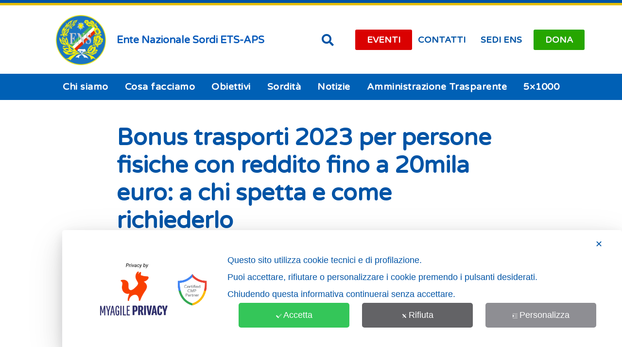

--- FILE ---
content_type: text/css
request_url: https://www.ens.it/wp-content/uploads/elementor/css/post-10.css?ver=1759471516
body_size: 585
content:
.elementor-kit-10{--e-global-color-primary:#0054A6;--e-global-color-secondary:#54595F;--e-global-color-text:#787878;--e-global-color-accent:#0054A6;--e-global-color-cc8cbe7:#F8F8F8;--e-global-color-aae9914:#E30613;--e-global-color-1b5b83b:#54595F;--e-global-color-2932bce:#E5BE01;--e-global-color-674e8ce:#D0D3D4;--e-global-color-503e2d8:#7E7451;--e-global-color-357f7e4:#E72E00;--e-global-typography-primary-font-family:"Varela Round";--e-global-typography-primary-font-weight:600;--e-global-typography-secondary-font-family:"Varela Round";--e-global-typography-secondary-font-weight:400;--e-global-typography-text-font-family:"Varela Round";--e-global-typography-text-font-weight:400;--e-global-typography-accent-font-family:"Varela Round";--e-global-typography-accent-font-weight:500;background-color:#FFFFFF;font-family:"Varela Round", Sans-serif;}.elementor-kit-10 e-page-transition{background-color:#FFBC7D;}.elementor-section.elementor-section-boxed > .elementor-container{max-width:1140px;}.e-con{--container-max-width:1140px;}.elementor-widget:not(:last-child){margin-block-end:20px;}.elementor-element{--widgets-spacing:20px 20px;--widgets-spacing-row:20px;--widgets-spacing-column:20px;}{}h1.entry-title{display:var(--page-title-display);}@media(max-width:1024px){.elementor-section.elementor-section-boxed > .elementor-container{max-width:1024px;}.e-con{--container-max-width:1024px;}}@media(max-width:767px){.elementor-section.elementor-section-boxed > .elementor-container{max-width:767px;}.e-con{--container-max-width:767px;}}/* Start custom CSS */.entry-content p {
    text-align: justify;
}

a:link{
    text-decoration: none !important
    
}/* End custom CSS */

--- FILE ---
content_type: text/css
request_url: https://www.ens.it/wp-content/uploads/elementor/css/post-1507.css?ver=1759471518
body_size: 5113
content:
.elementor-1507 .elementor-element.elementor-element-80fe437{transition:background 0.3s, border 0.3s, border-radius 0.3s, box-shadow 0.3s;margin-top:0em;margin-bottom:1.3em;padding:0px 0px 0px 0px;}.elementor-1507 .elementor-element.elementor-element-80fe437 > .elementor-background-overlay{transition:background 0.3s, border-radius 0.3s, opacity 0.3s;}.elementor-1507 .elementor-element.elementor-element-9a7c804 > .elementor-widget-wrap > .elementor-widget:not(.elementor-widget__width-auto):not(.elementor-widget__width-initial):not(:last-child):not(.elementor-absolute){margin-bottom:-4px;}.elementor-1507 .elementor-element.elementor-element-b165635{--spacer-size:10px;}.elementor-1507 .elementor-element.elementor-element-b165635 > .elementor-widget-container{background-color:var( --e-global-color-primary );margin:0px 0px 0px 0px;padding:0px 0px 0px 0px;}.elementor-1507 .elementor-element.elementor-element-8e12754{--spacer-size:5px;}.elementor-1507 .elementor-element.elementor-element-8e12754 > .elementor-widget-container{background-color:#E5BE01;margin:0px 0px 0px 0px;padding:0px 0px 0px 0px;}.elementor-1507 .elementor-element.elementor-element-74bcfeb > .elementor-container > .elementor-column > .elementor-widget-wrap{align-content:center;align-items:center;}.elementor-1507 .elementor-element.elementor-element-74bcfeb:not(.elementor-motion-effects-element-type-background), .elementor-1507 .elementor-element.elementor-element-74bcfeb > .elementor-motion-effects-container > .elementor-motion-effects-layer{background-color:#FFFFFF00;}.elementor-1507 .elementor-element.elementor-element-74bcfeb > .elementor-container{min-height:60px;}.elementor-1507 .elementor-element.elementor-element-74bcfeb{transition:background 0.3s, border 0.3s, border-radius 0.3s, box-shadow 0.3s;margin-top:-1em;margin-bottom:0.2em;}.elementor-1507 .elementor-element.elementor-element-74bcfeb > .elementor-background-overlay{transition:background 0.3s, border-radius 0.3s, opacity 0.3s;}.elementor-bc-flex-widget .elementor-1507 .elementor-element.elementor-element-ff22f71.elementor-column .elementor-widget-wrap{align-items:center;}.elementor-1507 .elementor-element.elementor-element-ff22f71.elementor-column.elementor-element[data-element_type="column"] > .elementor-widget-wrap.elementor-element-populated{align-content:center;align-items:center;}.elementor-1507 .elementor-element.elementor-element-ff22f71 > .elementor-element-populated{margin:0em 0em 0em 0em;--e-column-margin-right:0em;--e-column-margin-left:0em;padding:0em 0em 0em 0em;}.elementor-widget-image .widget-image-caption{color:var( --e-global-color-text );font-family:var( --e-global-typography-text-font-family ), Sans-serif;font-weight:var( --e-global-typography-text-font-weight );}.elementor-1507 .elementor-element.elementor-element-3a236b6 > .elementor-widget-container{margin:1em 0em 1em 2em;padding:0em 0em 0em 0em;}.elementor-1507 .elementor-element.elementor-element-3a236b6{text-align:center;}.elementor-1507 .elementor-element.elementor-element-3a236b6 img{width:78%;max-width:100%;}.elementor-widget-heading .elementor-heading-title{font-family:var( --e-global-typography-primary-font-family ), Sans-serif;font-weight:var( --e-global-typography-primary-font-weight );color:var( --e-global-color-primary );}.elementor-1507 .elementor-element.elementor-element-8bd7dbf > .elementor-widget-container{margin:0em 0em 0em 0.5em;padding:0px 0px 0px 0px;}.elementor-1507 .elementor-element.elementor-element-8bd7dbf{text-align:left;}.elementor-1507 .elementor-element.elementor-element-8bd7dbf .elementor-heading-title{font-family:"Varela Round", Sans-serif;font-size:1.4em;font-weight:900;color:#0C5CBB;}.elementor-widget-search-form input[type="search"].elementor-search-form__input{font-family:var( --e-global-typography-text-font-family ), Sans-serif;font-weight:var( --e-global-typography-text-font-weight );}.elementor-widget-search-form .elementor-search-form__input,
					.elementor-widget-search-form .elementor-search-form__icon,
					.elementor-widget-search-form .elementor-lightbox .dialog-lightbox-close-button,
					.elementor-widget-search-form .elementor-lightbox .dialog-lightbox-close-button:hover,
					.elementor-widget-search-form.elementor-search-form--skin-full_screen input[type="search"].elementor-search-form__input{color:var( --e-global-color-text );fill:var( --e-global-color-text );}.elementor-widget-search-form .elementor-search-form__submit{font-family:var( --e-global-typography-text-font-family ), Sans-serif;font-weight:var( --e-global-typography-text-font-weight );background-color:var( --e-global-color-secondary );}.elementor-1507 .elementor-element.elementor-element-a40b31a > .elementor-widget-container{margin:0em -4em 0em 0em;padding:0em 0em 0em 0em;}.elementor-1507 .elementor-element.elementor-element-a40b31a .elementor-search-form{text-align:center;}.elementor-1507 .elementor-element.elementor-element-a40b31a .elementor-search-form__toggle{--e-search-form-toggle-size:50px;--e-search-form-toggle-color:#0054A6;--e-search-form-toggle-background-color:rgba(0,0,0,0);--e-search-form-toggle-icon-size:calc(50em / 100);}.elementor-1507 .elementor-element.elementor-element-a40b31a.elementor-search-form--skin-full_screen .elementor-search-form__container{background-color:#3C3C3CDE;}.elementor-1507 .elementor-element.elementor-element-a40b31a input[type="search"].elementor-search-form__input{font-size:35px;}.elementor-1507 .elementor-element.elementor-element-a40b31a .elementor-search-form__input,
					.elementor-1507 .elementor-element.elementor-element-a40b31a .elementor-search-form__icon,
					.elementor-1507 .elementor-element.elementor-element-a40b31a .elementor-lightbox .dialog-lightbox-close-button,
					.elementor-1507 .elementor-element.elementor-element-a40b31a .elementor-lightbox .dialog-lightbox-close-button:hover,
					.elementor-1507 .elementor-element.elementor-element-a40b31a.elementor-search-form--skin-full_screen input[type="search"].elementor-search-form__input{color:#F6F6F6;fill:#F6F6F6;}.elementor-1507 .elementor-element.elementor-element-a40b31a:not(.elementor-search-form--skin-full_screen) .elementor-search-form__container{border-radius:3px;}.elementor-1507 .elementor-element.elementor-element-a40b31a.elementor-search-form--skin-full_screen input[type="search"].elementor-search-form__input{border-radius:3px;}.elementor-1507 .elementor-element.elementor-element-a40b31a .elementor-search-form__toggle:hover{--e-search-form-toggle-color:var( --e-global-color-primary );}.elementor-1507 .elementor-element.elementor-element-a40b31a .elementor-search-form__toggle:focus{--e-search-form-toggle-color:var( --e-global-color-primary );}.elementor-bc-flex-widget .elementor-1507 .elementor-element.elementor-element-f0d8895.elementor-column .elementor-widget-wrap{align-items:center;}.elementor-1507 .elementor-element.elementor-element-f0d8895.elementor-column.elementor-element[data-element_type="column"] > .elementor-widget-wrap.elementor-element-populated{align-content:center;align-items:center;}.elementor-1507 .elementor-element.elementor-element-f0d8895.elementor-column > .elementor-widget-wrap{justify-content:center;}.elementor-1507 .elementor-element.elementor-element-f0d8895 > .elementor-element-populated{margin:0px 0px 0px 0px;--e-column-margin-right:0px;--e-column-margin-left:0px;}.elementor-widget-button .elementor-button{background-color:var( --e-global-color-accent );font-family:var( --e-global-typography-accent-font-family ), Sans-serif;font-weight:var( --e-global-typography-accent-font-weight );}.elementor-1507 .elementor-element.elementor-element-47cc2e2 .elementor-button{background-color:#DA0101;font-family:"Varela Round", Sans-serif;font-size:18px;font-weight:600;text-transform:none;font-style:normal;fill:#FFFFFF;color:#FFFFFF;border-radius:-11px -11px -11px -11px;}.elementor-1507 .elementor-element.elementor-element-4f32737 .elementor-button{background-color:#FFFFFF;font-family:"Varela Round", Sans-serif;font-size:18px;font-weight:600;text-transform:none;font-style:normal;fill:var( --e-global-color-accent );color:var( --e-global-color-accent );border-radius:-11px -11px -11px -11px;padding:12px 12px 12px 12px;}.elementor-bc-flex-widget .elementor-1507 .elementor-element.elementor-element-05bdb9f.elementor-column .elementor-widget-wrap{align-items:center;}.elementor-1507 .elementor-element.elementor-element-05bdb9f.elementor-column.elementor-element[data-element_type="column"] > .elementor-widget-wrap.elementor-element-populated{align-content:center;align-items:center;}.elementor-1507 .elementor-element.elementor-element-b0147bf .elementor-button{background-color:#FFFFFF;font-family:"Varela Round", Sans-serif;font-size:18px;font-weight:600;text-transform:none;font-style:normal;fill:#0054A6;color:#0054A6;border-radius:-11px -11px -11px -11px;padding:0px -50px 0px 0px;}.elementor-bc-flex-widget .elementor-1507 .elementor-element.elementor-element-f108588.elementor-column .elementor-widget-wrap{align-items:center;}.elementor-1507 .elementor-element.elementor-element-f108588.elementor-column.elementor-element[data-element_type="column"] > .elementor-widget-wrap.elementor-element-populated{align-content:center;align-items:center;}.elementor-1507 .elementor-element.elementor-element-f108588.elementor-column > .elementor-widget-wrap{justify-content:center;}.elementor-1507 .elementor-element.elementor-element-c96d2f1 .elementor-button{background-color:#26A600;font-family:"Varela Round", Sans-serif;font-size:18px;font-weight:600;text-transform:none;font-style:normal;fill:var( --e-global-color-cc8cbe7 );color:var( --e-global-color-cc8cbe7 );border-radius:-11px -11px -11px -11px;}.elementor-1507 .elementor-element.elementor-element-c96d2f1 > .elementor-widget-container{margin:0px 0px 0px -5px;}.elementor-1507 .elementor-element.elementor-element-c622caf > .elementor-container > .elementor-column > .elementor-widget-wrap{align-content:center;align-items:center;}.elementor-1507 .elementor-element.elementor-element-c622caf:not(.elementor-motion-effects-element-type-background), .elementor-1507 .elementor-element.elementor-element-c622caf > .elementor-motion-effects-container > .elementor-motion-effects-layer{background-color:#0060B5;}.elementor-1507 .elementor-element.elementor-element-c622caf{transition:background 0.3s, border 0.3s, border-radius 0.3s, box-shadow 0.3s;margin-top:0em;margin-bottom:0em;padding:0em 0em 0em 0em;z-index:9999;}.elementor-1507 .elementor-element.elementor-element-c622caf > .elementor-background-overlay{transition:background 0.3s, border-radius 0.3s, opacity 0.3s;}.elementor-1507 .elementor-element.elementor-element-158c42a > .elementor-widget-wrap > .elementor-widget:not(.elementor-widget__width-auto):not(.elementor-widget__width-initial):not(:last-child):not(.elementor-absolute){margin-bottom:20px;}.elementor-1507 .elementor-element.elementor-element-158c42a > .elementor-element-populated{margin:0px 0px 0px 0px;--e-column-margin-right:0px;--e-column-margin-left:0px;padding:0px 0px 0px 0px;}.elementor-1507 .elementor-element.elementor-element-09597bb > div .plus-navigation-wrap .plus-navigation-menu .navbar-nav>li>a, .elementor-1507 .elementor-element.elementor-element-09597bb > .plus-navigation-wrap .plus-navigation-menu .navbar-nav>li>a{font-family:"Varela Round", Sans-serif;font-size:1.3em;font-weight:900;letter-spacing:0.5px;word-spacing:0px;padding:10px 10px 10px 10px !important;}.elementor-1507 .elementor-element.elementor-element-09597bb .plus-navigation-menu .navbar-nav>li{padding:5px 5px 5px 5px;}.elementor-1507 .elementor-element.elementor-element-09597bb .plus-navigation-wrap .plus-navigation-inner.main-menu-indicator-style-2 .plus-navigation-menu .navbar-nav > li.dropdown > a:before{right:calc(10px + 3px);}[dir="rtl"] .elementor-1507 .elementor-element.elementor-element-09597bb .plus-navigation-wrap .plus-navigation-inner.main-menu-indicator-style-2 .plus-navigation-menu .navbar-nav > li.dropdown > a:before{left:calc(10px + 3px);right:auto;}.elementor-1507 .elementor-element.elementor-element-09597bb .plus-navigation-wrap .plus-navigation-inner.main-menu-indicator-style-1 .plus-navigation-menu.menu-vertical-side .navbar-nav>li.dropdown>a:after{right:calc(10px + 3px);}[dir="rtl"] .elementor-1507 .elementor-element.elementor-element-09597bb .plus-navigation-wrap .plus-navigation-inner.main-menu-indicator-style-1 .plus-navigation-menu.menu-vertical-side .navbar-nav>li.dropdown>a:after{left:calc(10px + 3px);right:auto;}.elementor-1507 .elementor-element.elementor-element-09597bb .plus-navigation-wrap .plus-navigation-inner.main-menu-indicator-style-1 .plus-navigation-menu .navbar-nav > li.dropdown > a:after{font-size:15px;color:#FFFFFF;}.elementor-1507 .elementor-element.elementor-element-09597bb .plus-navigation-menu .navbar-nav>li>a{color:var( --e-global-color-astglobalcolor5 );}.elementor-1507 .elementor-element.elementor-element-09597bb .plus-navigation-menu .navbar-nav>li>a>.plus-nav-icon-menu{color:var( --e-global-color-astglobalcolor5 );font-size:35px;}.elementor-1507 .elementor-element.elementor-element-09597bb .plus-navigation-menu .navbar-nav>li>a>.plus-nav-icon-menu.icon-img{max-width:35px;}.elementor-1507 .elementor-element.elementor-element-09597bb .plus-navigation-menu .navbar-nav > li:hover > a{color:var( --e-global-color-674e8ce );}.elementor-1507 .elementor-element.elementor-element-09597bb .plus-navigation-menu .navbar-nav > li:hover > a >.plus-nav-icon-menu{color:#D0D3D4;}.elementor-1507 .elementor-element.elementor-element-09597bb .plus-navigation-wrap .plus-navigation-inner.main-menu-indicator-style-1 .plus-navigation-menu .navbar-nav > li.dropdown:hover > a:after{color:#D0D3D4;}.elementor-1507 .elementor-element.elementor-element-09597bb .plus-navigation-menu .navbar-nav > li.active > a,.elementor-1507 .elementor-element.elementor-element-09597bb .plus-navigation-menu .navbar-nav > li:focus > a,.elementor-1507 .elementor-element.elementor-element-09597bb .plus-navigation-menu .navbar-nav > li.current_page_item > a{color:var( --e-global-color-674e8ce );}.elementor-1507 .elementor-element.elementor-element-09597bb .plus-navigation-menu .navbar-nav > li.active > a >.plus-nav-icon-menu,.elementor-1507 .elementor-element.elementor-element-09597bb .plus-navigation-menu .navbar-nav > li:focus > a>.plus-nav-icon-menu,.elementor-1507 .elementor-element.elementor-element-09597bb .plus-navigation-menu .navbar-nav > li.current_page_item > a>.plus-nav-icon-menu{color:var( --e-global-color-674e8ce );}.elementor-1507 .elementor-element.elementor-element-09597bb .plus-navigation-wrap .plus-navigation-inner.main-menu-indicator-style-1 .plus-navigation-menu .navbar-nav > li.dropdown.active > a:after,.elementor-1507 .elementor-element.elementor-element-09597bb .plus-navigation-wrap .plus-navigation-inner.main-menu-indicator-style-1 .plus-navigation-menu .navbar-nav > li.dropdown:focus > a:after,.elementor-1507 .elementor-element.elementor-element-09597bb .plus-navigation-wrap .plus-navigation-inner.main-menu-indicator-style-1 .plus-navigation-menu .navbar-nav > li.dropdown.current_page_item > a:after{color:#313131;}.plus-nav-sticky-sec.plus-fixed-sticky .elementor-element.elementor-element-09597bb .plus-navigation-menu .navbar-nav>li{padding:5px 5px 5px 5px;}.plus-nav-sticky-sec.plus-fixed-sticky .elementor-element.elementor-element-09597bb .plus-navigation-wrap .plus-navigation-inner .plus-navigation-menu .navbar-nav>li>a{padding:10px 5px 10px 5px !important;}.plus-nav-sticky-sec.plus-fixed-sticky .elementor-element.elementor-element-09597bb .plus-navigation-wrap .plus-navigation-inner.main-menu-indicator-style-2 .plus-navigation-menu .navbar-nav > li.dropdown > a:before{right:calc(5px + 3px);}[dir="rtl"] .plus-nav-sticky-sec.plus-fixed-sticky .elementor-element.elementor-element-09597bb .plus-navigation-wrap .plus-navigation-inner.main-menu-indicator-style-2 .plus-navigation-menu .navbar-nav > li.dropdown > a:before{left:calc(5px + 3px);right:auto;}.plus-nav-sticky-sec.plus-fixed-sticky .elementor-element.elementor-element-09597bb  .plus-navigation-wrap .plus-navigation-inner.main-menu-indicator-style-1 .plus-navigation-menu.menu-vertical-side .navbar-nav>li.dropdown>a:after{right:calc(5px + 3px);}[dir="rtl"] .plus-nav-sticky-sec.plus-fixed-sticky .elementor-element.elementor-element-09597bb  .plus-navigation-wrap .plus-navigation-inner.main-menu-indicator-style-1 .plus-navigation-menu.menu-vertical-side .navbar-nav>li.dropdown>a:after{left:calc(5px + 3px);right:auto;}.plus-nav-sticky-sec.plus-fixed-sticky .elementor-element.elementor-element-09597bb  .plus-navigation-menu .navbar-nav>li>a{color:var( --e-global-color-astglobalcolor5 );}.plus-nav-sticky-sec.plus-fixed-sticky .elementor-element .elementor-element-09597bb .plus-navigation-menu .navbar-nav>li>a>.plus-nav-icon-menu{color:var( --e-global-color-astglobalcolor5 );font-size:30px;}.plus-nav-sticky-sec.plus-fixed-sticky .elementor-element .elementor-element-09597bb  .plus-navigation-menu .navbar-nav>li>a>.plus-nav-icon-menu.icon-img{max-width:30px;}.plus-nav-sticky-sec.plus-fixed-sticky .elementor-element.elementor-element-09597bb .plus-navigation-menu .navbar-nav > li:hover > a{color:var( --e-global-color-674e8ce );}.plus-nav-sticky-sec.plus-fixed-sticky .elementor-element .elementor-element-09597bb .plus-navigation-menu .navbar-nav > li:hover > a >.plus-nav-icon-menu{color:var( --e-global-color-674e8ce );}.plus-nav-sticky-sec.plus-fixed-sticky .elementor-element.elementor-element-09597bb .plus-navigation-menu .navbar-nav > li.active > a,.plus-nav-sticky-sec.plus-fixed-sticky .elementor-element.elementor-element-09597bb .plus-navigation-menu .navbar-nav > li:focus > a,.plus-nav-sticky-sec.plus-fixed-sticky .elementor-element.elementor-element-09597bb .plus-navigation-menu .navbar-nav > li.current_page_item > a{color:var( --e-global-color-674e8ce );}.plus-nav-sticky-sec.plus-fixed-sticky .elementor-element .elementor-element-09597bb .plus-navigation-menu .navbar-nav > li.active > a >.plus-nav-icon-menu,.plus-nav-sticky-sec.plus-fixed-sticky .elementor-element .elementor-element-09597bb .plus-navigation-menu .navbar-nav > li:focus > a>.plus-nav-icon-menu,.plus-nav-sticky-sec.plus-fixed-sticky .elementor-element .elementor-element-09597bb .plus-navigation-menu .navbar-nav > li.current_page_item > a>.plus-nav-icon-menu{color:var( --e-global-color-674e8ce );}.elementor-element.plus-nav-sticky-sec.plus-fixed-sticky{max-width:100%;width:100%;}.elementor-1507 .elementor-element.elementor-element-09597bb .plus-navigation-menu .nav li.dropdown .dropdown-menu > li > a{font-size:1.2em;font-weight:900;line-height:3em;color:var( --e-global-color-accent );}.elementor-1507 .elementor-element.elementor-element-09597bb .plus-navigation-menu .nav li.dropdown .dropdown-menu{padding:5px 20px 5px 20px !important;border-radius:5px 5px 5px 5px;box-shadow:0px 0px 10px 0px rgba(0,0,0,0.5);}.elementor-1507 .elementor-element.elementor-element-09597bb .plus-navigation-menu .nav li.dropdown .dropdown-menu .dropdown-menu{left:calc(100% + 20px);}[dir="rtl"] .elementor-1507 .elementor-element.elementor-element-09597bb .plus-navigation-menu .nav li.dropdown .dropdown-menu .dropdown-menu{right:calc(100% + 20px);}.elementor-1507 .elementor-element.elementor-element-09597bb .plus-navigation-menu:not(.menu-vertical) .nav li.dropdown:not(.plus-fw) .dropdown-menu > li,.elementor-1507 .elementor-element.elementor-element-09597bb .plus-navigation-menu.menu-vertical .nav li.dropdown:not(.plus-fw) .dropdown-menu > li a{padding:5px 5px 5px 5px  !important;}.elementor-1507 .elementor-element.elementor-element-09597bb .plus-navigation-menu .nav li.dropdown .dropdown-menu > li > a >.plus-nav-icon-menu{color:var( --e-global-color-accent );font-size:40px;}.elementor-1507 .elementor-element.elementor-element-09597bb .plus-navigation-menu .nav li.dropdown .dropdown-menu > li > a >.plus-nav-icon-menu.icon-img{max-width:40px;}.elementor-1507 .elementor-element.elementor-element-09597bb .plus-navigation-menu .nav li.dropdown .dropdown-menu > li:hover > a{color:var( --e-global-color-text );}.elementor-1507 .elementor-element.elementor-element-09597bb .plus-navigation-menu .nav li.dropdown .dropdown-menu > li:hover > a >.plus-nav-icon-menu{color:var( --e-global-color-text );}.elementor-1507 .elementor-element.elementor-element-09597bb .plus-navigation-menu .navbar-nav li.dropdown .dropdown-menu > li.active > a,.elementor-1507 .elementor-element.elementor-element-09597bb .plus-navigation-menu .navbar-nav li.dropdown .dropdown-menu > li:focus > a,.elementor-1507 .elementor-element.elementor-element-09597bb .plus-navigation-menu .navbar-nav li.dropdown .dropdown-menu > li.current_page_item > a{color:var( --e-global-color-1b5b83b );}.elementor-1507 .elementor-element.elementor-element-09597bb .plus-navigation-menu .navbar-nav li.dropdown .dropdown-menu > li.active > a>.plus-nav-icon-menu,.elementor-1507 .elementor-element.elementor-element-09597bb .plus-navigation-menu .navbar-nav li.dropdown .dropdown-menu > li:focus > a>.plus-nav-icon-menu,.elementor-1507 .elementor-element.elementor-element-09597bb .plus-navigation-menu .navbar-nav li.dropdown .dropdown-menu > li.current_page_item > a>.plus-nav-icon-menu{color:var( --e-global-color-1b5b83b );}.elementor-1507 .elementor-element.elementor-element-09597bb .plus-navigation-menu .nav>li{vertical-align:middle;}.elementor-1507 .elementor-element.elementor-element-09597bb .plus-navigation-menu .plus-nav-label-text{right:-12px;top:-5px;}[dir="rtl"] .elementor-1507 .elementor-element.elementor-element-09597bb .plus-navigation-menu .plus-nav-label-text{left:-12px;right:auto;}.elementor-1507 .elementor-element.elementor-element-09597bb .plus-navigation-menu .dropdown-menu .plus-nav-label-text{right:-12px;top:-5px;}[dir="rtl"] .elementor-1507 .elementor-element.elementor-element-09597bb .plus-navigation-menu .dropdown-menu .plus-nav-label-text{left:-12px;right:auto;}.elementor-1507 .elementor-element.elementor-element-09597bb .plus-mobile-menu .plus-nav-label-text{right:45px;top:50%;}[dir="rtl"] .elementor-1507 .elementor-element.elementor-element-09597bb .plus-mobile-menu .plus-nav-label-text{left:45px;right:auto;}.elementor-1507 .elementor-element.elementor-element-09597bb .plus-mobile-menu .dropdown-menu .plus-nav-label-text{right:45px;top:50%;}[dir="rtl"] .elementor-1507 .elementor-element.elementor-element-09597bb .plus-mobile-menu .dropdown-menu .plus-nav-label-text{left:45px;right:auto;}.elementor-1507 .elementor-element.elementor-element-5505c04 > .elementor-container > .elementor-column > .elementor-widget-wrap{align-content:center;align-items:center;}.elementor-1507 .elementor-element.elementor-element-5505c04:not(.elementor-motion-effects-element-type-background), .elementor-1507 .elementor-element.elementor-element-5505c04 > .elementor-motion-effects-container > .elementor-motion-effects-layer{background-color:#FFFFFF00;}.elementor-1507 .elementor-element.elementor-element-5505c04 > .elementor-container{min-height:80px;}.elementor-1507 .elementor-element.elementor-element-5505c04{transition:background 0.3s, border 0.3s, border-radius 0.3s, box-shadow 0.3s;margin-top:-1em;margin-bottom:0.2em;}.elementor-1507 .elementor-element.elementor-element-5505c04 > .elementor-background-overlay{transition:background 0.3s, border-radius 0.3s, opacity 0.3s;}.elementor-bc-flex-widget .elementor-1507 .elementor-element.elementor-element-137d2a9.elementor-column .elementor-widget-wrap{align-items:center;}.elementor-1507 .elementor-element.elementor-element-137d2a9.elementor-column.elementor-element[data-element_type="column"] > .elementor-widget-wrap.elementor-element-populated{align-content:center;align-items:center;}.elementor-1507 .elementor-element.elementor-element-f71c096 > .elementor-widget-container{margin:0em 0em 0em 0em;padding:0em 4em 0em 2em;}.elementor-1507 .elementor-element.elementor-element-438f41f .elementor-heading-title{font-family:"Varela Round", Sans-serif;font-weight:600;color:var( --e-global-color-accent );}.elementor-bc-flex-widget .elementor-1507 .elementor-element.elementor-element-8634c29.elementor-column .elementor-widget-wrap{align-items:center;}.elementor-1507 .elementor-element.elementor-element-8634c29.elementor-column.elementor-element[data-element_type="column"] > .elementor-widget-wrap.elementor-element-populated{align-content:center;align-items:center;}.elementor-1507 .elementor-element.elementor-element-8634c29.elementor-column > .elementor-widget-wrap{justify-content:center;}.elementor-1507 .elementor-element.elementor-element-d3bf3a6 > .elementor-widget-container{background-color:#FF0000;}.elementor-1507 .elementor-element.elementor-element-d3bf3a6{text-align:center;}.elementor-1507 .elementor-element.elementor-element-d3bf3a6 .elementor-heading-title{font-family:"Varela Round", Sans-serif;font-size:1em;font-weight:900;text-transform:uppercase;color:#FFFFFF;}.elementor-bc-flex-widget .elementor-1507 .elementor-element.elementor-element-7ad3d6f.elementor-column .elementor-widget-wrap{align-items:center;}.elementor-1507 .elementor-element.elementor-element-7ad3d6f.elementor-column.elementor-element[data-element_type="column"] > .elementor-widget-wrap.elementor-element-populated{align-content:center;align-items:center;}.elementor-1507 .elementor-element.elementor-element-7ad3d6f.elementor-column > .elementor-widget-wrap{justify-content:center;}.elementor-1507 .elementor-element.elementor-element-75ddce0{text-align:center;}.elementor-1507 .elementor-element.elementor-element-75ddce0 .elementor-heading-title{font-family:"Varela Round", Sans-serif;font-size:1em;font-weight:900;text-transform:uppercase;color:var( --e-global-color-accent );}.elementor-bc-flex-widget .elementor-1507 .elementor-element.elementor-element-26cf9be.elementor-column .elementor-widget-wrap{align-items:center;}.elementor-1507 .elementor-element.elementor-element-26cf9be.elementor-column.elementor-element[data-element_type="column"] > .elementor-widget-wrap.elementor-element-populated{align-content:center;align-items:center;}.elementor-1507 .elementor-element.elementor-element-26cf9be.elementor-column > .elementor-widget-wrap{justify-content:center;}.elementor-1507 .elementor-element.elementor-element-ee62a6c{text-align:center;}.elementor-1507 .elementor-element.elementor-element-ee62a6c .elementor-heading-title{font-family:"Varela Round", Sans-serif;font-size:1em;font-weight:900;text-transform:uppercase;color:var( --e-global-color-accent );}.elementor-bc-flex-widget .elementor-1507 .elementor-element.elementor-element-6790b60.elementor-column .elementor-widget-wrap{align-items:center;}.elementor-1507 .elementor-element.elementor-element-6790b60.elementor-column.elementor-element[data-element_type="column"] > .elementor-widget-wrap.elementor-element-populated{align-content:center;align-items:center;}.elementor-1507 .elementor-element.elementor-element-6790b60.elementor-column > .elementor-widget-wrap{justify-content:center;}.elementor-1507 .elementor-element.elementor-element-7c873bc > .elementor-widget-container{background-color:#00C307;}.elementor-1507 .elementor-element.elementor-element-7c873bc{text-align:center;}.elementor-1507 .elementor-element.elementor-element-7c873bc .elementor-heading-title{font-family:"Varela Round", Sans-serif;font-size:1em;font-weight:900;text-transform:uppercase;color:#FFFFFF;}.elementor-1507 .elementor-element.elementor-element-01e544a > .elementor-container > .elementor-column > .elementor-widget-wrap{align-content:center;align-items:center;}.elementor-1507 .elementor-element.elementor-element-01e544a:not(.elementor-motion-effects-element-type-background), .elementor-1507 .elementor-element.elementor-element-01e544a > .elementor-motion-effects-container > .elementor-motion-effects-layer{background-color:#0060B5;}.elementor-1507 .elementor-element.elementor-element-01e544a{transition:background 0.3s, border 0.3s, border-radius 0.3s, box-shadow 0.3s;margin-top:0em;margin-bottom:0em;padding:0em 0em 0em 0em;z-index:9999;}.elementor-1507 .elementor-element.elementor-element-01e544a > .elementor-background-overlay{transition:background 0.3s, border-radius 0.3s, opacity 0.3s;}.elementor-1507 .elementor-element.elementor-element-aba0e02 > div .plus-navigation-wrap .plus-navigation-menu .navbar-nav>li>a, .elementor-1507 .elementor-element.elementor-element-aba0e02 > .plus-navigation-wrap .plus-navigation-menu .navbar-nav>li>a{font-family:"Varela Round", Sans-serif;font-size:1.4em;font-weight:900;letter-spacing:0.5px;word-spacing:0px;padding:10px 10px 10px 10px !important;}.elementor-1507 .elementor-element.elementor-element-aba0e02 .plus-navigation-menu .navbar-nav>li{padding:5px 5px 5px 5px;}.elementor-1507 .elementor-element.elementor-element-aba0e02 .plus-navigation-wrap .plus-navigation-inner.main-menu-indicator-style-2 .plus-navigation-menu .navbar-nav > li.dropdown > a:before{right:calc(10px + 3px);}[dir="rtl"] .elementor-1507 .elementor-element.elementor-element-aba0e02 .plus-navigation-wrap .plus-navigation-inner.main-menu-indicator-style-2 .plus-navigation-menu .navbar-nav > li.dropdown > a:before{left:calc(10px + 3px);right:auto;}.elementor-1507 .elementor-element.elementor-element-aba0e02 .plus-navigation-wrap .plus-navigation-inner.main-menu-indicator-style-1 .plus-navigation-menu.menu-vertical-side .navbar-nav>li.dropdown>a:after{right:calc(10px + 3px);}[dir="rtl"] .elementor-1507 .elementor-element.elementor-element-aba0e02 .plus-navigation-wrap .plus-navigation-inner.main-menu-indicator-style-1 .plus-navigation-menu.menu-vertical-side .navbar-nav>li.dropdown>a:after{left:calc(10px + 3px);right:auto;}.elementor-1507 .elementor-element.elementor-element-aba0e02 .plus-navigation-wrap .plus-navigation-inner.main-menu-indicator-style-1 .plus-navigation-menu .navbar-nav > li.dropdown > a:after{font-size:15px;color:#FFFFFF;}.elementor-1507 .elementor-element.elementor-element-aba0e02 .plus-navigation-menu .navbar-nav>li>a{color:var( --e-global-color-astglobalcolor5 );}.elementor-1507 .elementor-element.elementor-element-aba0e02 .plus-navigation-menu .navbar-nav>li>a>.plus-nav-icon-menu{color:var( --e-global-color-astglobalcolor5 );font-size:35px;}.elementor-1507 .elementor-element.elementor-element-aba0e02 .plus-navigation-menu .navbar-nav>li>a>.plus-nav-icon-menu.icon-img{max-width:35px;}.elementor-1507 .elementor-element.elementor-element-aba0e02 .plus-navigation-menu .navbar-nav > li:hover > a{color:var( --e-global-color-674e8ce );}.elementor-1507 .elementor-element.elementor-element-aba0e02 .plus-navigation-menu .navbar-nav > li:hover > a >.plus-nav-icon-menu{color:var( --e-global-color-674e8ce );}.elementor-1507 .elementor-element.elementor-element-aba0e02 .plus-navigation-wrap .plus-navigation-inner.main-menu-indicator-style-1 .plus-navigation-menu .navbar-nav > li.dropdown:hover > a:after{color:#D0D3D4;}.elementor-1507 .elementor-element.elementor-element-aba0e02 .plus-navigation-menu .navbar-nav > li.active > a,.elementor-1507 .elementor-element.elementor-element-aba0e02 .plus-navigation-menu .navbar-nav > li:focus > a,.elementor-1507 .elementor-element.elementor-element-aba0e02 .plus-navigation-menu .navbar-nav > li.current_page_item > a{color:var( --e-global-color-674e8ce );}.elementor-1507 .elementor-element.elementor-element-aba0e02 .plus-navigation-menu .navbar-nav > li.active > a >.plus-nav-icon-menu,.elementor-1507 .elementor-element.elementor-element-aba0e02 .plus-navigation-menu .navbar-nav > li:focus > a>.plus-nav-icon-menu,.elementor-1507 .elementor-element.elementor-element-aba0e02 .plus-navigation-menu .navbar-nav > li.current_page_item > a>.plus-nav-icon-menu{color:var( --e-global-color-674e8ce );}.elementor-1507 .elementor-element.elementor-element-aba0e02 .plus-navigation-wrap .plus-navigation-inner.main-menu-indicator-style-1 .plus-navigation-menu .navbar-nav > li.dropdown.active > a:after,.elementor-1507 .elementor-element.elementor-element-aba0e02 .plus-navigation-wrap .plus-navigation-inner.main-menu-indicator-style-1 .plus-navigation-menu .navbar-nav > li.dropdown:focus > a:after,.elementor-1507 .elementor-element.elementor-element-aba0e02 .plus-navigation-wrap .plus-navigation-inner.main-menu-indicator-style-1 .plus-navigation-menu .navbar-nav > li.dropdown.current_page_item > a:after{color:#313131;}.plus-nav-sticky-sec.plus-fixed-sticky .elementor-element.elementor-element-aba0e02 .plus-navigation-menu .navbar-nav>li{padding:5px 5px 5px 5px;}.plus-nav-sticky-sec.plus-fixed-sticky .elementor-element.elementor-element-aba0e02 .plus-navigation-wrap .plus-navigation-inner .plus-navigation-menu .navbar-nav>li>a{padding:10px 5px 10px 5px !important;}.plus-nav-sticky-sec.plus-fixed-sticky .elementor-element.elementor-element-aba0e02 .plus-navigation-wrap .plus-navigation-inner.main-menu-indicator-style-2 .plus-navigation-menu .navbar-nav > li.dropdown > a:before{right:calc(5px + 3px);}[dir="rtl"] .plus-nav-sticky-sec.plus-fixed-sticky .elementor-element.elementor-element-aba0e02 .plus-navigation-wrap .plus-navigation-inner.main-menu-indicator-style-2 .plus-navigation-menu .navbar-nav > li.dropdown > a:before{left:calc(5px + 3px);right:auto;}.plus-nav-sticky-sec.plus-fixed-sticky .elementor-element.elementor-element-aba0e02  .plus-navigation-wrap .plus-navigation-inner.main-menu-indicator-style-1 .plus-navigation-menu.menu-vertical-side .navbar-nav>li.dropdown>a:after{right:calc(5px + 3px);}[dir="rtl"] .plus-nav-sticky-sec.plus-fixed-sticky .elementor-element.elementor-element-aba0e02  .plus-navigation-wrap .plus-navigation-inner.main-menu-indicator-style-1 .plus-navigation-menu.menu-vertical-side .navbar-nav>li.dropdown>a:after{left:calc(5px + 3px);right:auto;}.plus-nav-sticky-sec.plus-fixed-sticky .elementor-element.elementor-element-aba0e02  .plus-navigation-menu .navbar-nav>li>a{color:var( --e-global-color-astglobalcolor5 );}.plus-nav-sticky-sec.plus-fixed-sticky .elementor-element .elementor-element-aba0e02 .plus-navigation-menu .navbar-nav>li>a>.plus-nav-icon-menu{color:var( --e-global-color-astglobalcolor5 );font-size:30px;}.plus-nav-sticky-sec.plus-fixed-sticky .elementor-element .elementor-element-aba0e02  .plus-navigation-menu .navbar-nav>li>a>.plus-nav-icon-menu.icon-img{max-width:30px;}.plus-nav-sticky-sec.plus-fixed-sticky .elementor-element.elementor-element-aba0e02 .plus-navigation-menu .navbar-nav > li:hover > a{color:var( --e-global-color-primary );}.plus-nav-sticky-sec.plus-fixed-sticky .elementor-element .elementor-element-aba0e02 .plus-navigation-menu .navbar-nav > li:hover > a >.plus-nav-icon-menu{color:var( --e-global-color-primary );}.plus-nav-sticky-sec.plus-fixed-sticky .elementor-element.elementor-element-aba0e02 .plus-navigation-menu .navbar-nav > li.active > a,.plus-nav-sticky-sec.plus-fixed-sticky .elementor-element.elementor-element-aba0e02 .plus-navigation-menu .navbar-nav > li:focus > a,.plus-nav-sticky-sec.plus-fixed-sticky .elementor-element.elementor-element-aba0e02 .plus-navigation-menu .navbar-nav > li.current_page_item > a{color:var( --e-global-color-primary );}.plus-nav-sticky-sec.plus-fixed-sticky .elementor-element .elementor-element-aba0e02 .plus-navigation-menu .navbar-nav > li.active > a >.plus-nav-icon-menu,.plus-nav-sticky-sec.plus-fixed-sticky .elementor-element .elementor-element-aba0e02 .plus-navigation-menu .navbar-nav > li:focus > a>.plus-nav-icon-menu,.plus-nav-sticky-sec.plus-fixed-sticky .elementor-element .elementor-element-aba0e02 .plus-navigation-menu .navbar-nav > li.current_page_item > a>.plus-nav-icon-menu{color:var( --e-global-color-primary );}.elementor-1507 .elementor-element.elementor-element-aba0e02 .plus-navigation-menu .nav li.dropdown .dropdown-menu > li > a{font-size:1.2em;font-weight:900;line-height:3em;color:var( --e-global-color-accent );}.elementor-1507 .elementor-element.elementor-element-aba0e02 .plus-navigation-menu .nav li.dropdown .dropdown-menu{padding:30px 50px 30px 50px !important;border-radius:5px 5px 5px 5px;box-shadow:0px 0px 10px 0px rgba(0,0,0,0.5);}.elementor-1507 .elementor-element.elementor-element-aba0e02 .plus-navigation-menu .nav li.dropdown .dropdown-menu .dropdown-menu{left:calc(100% + 50px);}[dir="rtl"] .elementor-1507 .elementor-element.elementor-element-aba0e02 .plus-navigation-menu .nav li.dropdown .dropdown-menu .dropdown-menu{right:calc(100% + 50px);}.elementor-1507 .elementor-element.elementor-element-aba0e02 .plus-navigation-menu:not(.menu-vertical) .nav li.dropdown:not(.plus-fw) .dropdown-menu > li,.elementor-1507 .elementor-element.elementor-element-aba0e02 .plus-navigation-menu.menu-vertical .nav li.dropdown:not(.plus-fw) .dropdown-menu > li a{padding:10px 15px 10px 15px  !important;}.elementor-1507 .elementor-element.elementor-element-aba0e02 .plus-navigation-menu .nav li.dropdown .dropdown-menu > li > a >.plus-nav-icon-menu{color:var( --e-global-color-accent );font-size:40px;}.elementor-1507 .elementor-element.elementor-element-aba0e02 .plus-navigation-menu .nav li.dropdown .dropdown-menu > li > a >.plus-nav-icon-menu.icon-img{max-width:40px;}.elementor-1507 .elementor-element.elementor-element-aba0e02 .plus-navigation-wrap .plus-navigation-inner.sub-menu-indicator-style-1 .plus-navigation-menu .navbar-nav ul.dropdown-menu > li.dropdown-submenu > a:after{color:#313131;}.elementor-1507 .elementor-element.elementor-element-aba0e02 .plus-navigation-wrap .plus-navigation-inner.sub-menu-indicator-style-2 .plus-navigation-menu .navbar-nav ul.dropdown-menu > li.dropdown-submenu > a:before,.elementor-1507 .elementor-element.elementor-element-aba0e02  .plus-navigation-wrap .plus-navigation-inner.sub-menu-indicator-style-2 .plus-navigation-menu .navbar-nav ul.dropdown-menu > li.dropdown-submenu > a:after{background:#313131;}.elementor-1507 .elementor-element.elementor-element-aba0e02 .plus-navigation-wrap .plus-navigation-inner.sub-menu-indicator-style-2 .plus-navigation-menu .navbar-nav ul.dropdown-menu > li.dropdown-submenu > a:before{border-color:#313131;background:0 0;}.elementor-1507 .elementor-element.elementor-element-aba0e02 .plus-navigation-menu .nav li.dropdown .dropdown-menu > li:hover > a{color:var( --e-global-color-1b5b83b );}.elementor-1507 .elementor-element.elementor-element-aba0e02 .plus-navigation-menu .nav li.dropdown .dropdown-menu > li:hover > a >.plus-nav-icon-menu{color:var( --e-global-color-1b5b83b );}.elementor-1507 .elementor-element.elementor-element-aba0e02 .plus-navigation-wrap .plus-navigation-inner.sub-menu-indicator-style-1 .plus-navigation-menu .navbar-nav ul.dropdown-menu > li.dropdown-submenu:hover > a:after{color:#313131;}.elementor-1507 .elementor-element.elementor-element-aba0e02 .plus-navigation-wrap .plus-navigation-inner.sub-menu-indicator-style-2 .plus-navigation-menu .navbar-nav ul.dropdown-menu > li.dropdown-submenu:hover > a:before,.elementor-1507 .elementor-element.elementor-element-aba0e02  .plus-navigation-wrap .plus-navigation-inner.sub-menu-indicator-style-2 .plus-navigation-menu .navbar-nav ul.dropdown-menu > li.dropdown-submenu:hover > a:after{background:#313131;}.elementor-1507 .elementor-element.elementor-element-aba0e02 .plus-navigation-wrap .plus-navigation-inner.sub-menu-indicator-style-2 .plus-navigation-menu .navbar-nav ul.dropdown-menu > li.dropdown-submenu:hover > a:before{border-color:#313131;background:0 0;}.elementor-1507 .elementor-element.elementor-element-aba0e02 .plus-navigation-menu .navbar-nav li.dropdown .dropdown-menu > li.active > a,.elementor-1507 .elementor-element.elementor-element-aba0e02 .plus-navigation-menu .navbar-nav li.dropdown .dropdown-menu > li:focus > a,.elementor-1507 .elementor-element.elementor-element-aba0e02 .plus-navigation-menu .navbar-nav li.dropdown .dropdown-menu > li.current_page_item > a{color:var( --e-global-color-1b5b83b );}.elementor-1507 .elementor-element.elementor-element-aba0e02 .plus-navigation-menu .navbar-nav li.dropdown .dropdown-menu > li.active > a>.plus-nav-icon-menu,.elementor-1507 .elementor-element.elementor-element-aba0e02 .plus-navigation-menu .navbar-nav li.dropdown .dropdown-menu > li:focus > a>.plus-nav-icon-menu,.elementor-1507 .elementor-element.elementor-element-aba0e02 .plus-navigation-menu .navbar-nav li.dropdown .dropdown-menu > li.current_page_item > a>.plus-nav-icon-menu{color:var( --e-global-color-1b5b83b );}.elementor-1507 .elementor-element.elementor-element-aba0e02 .plus-navigation-wrap .plus-navigation-inner.sub-menu-indicator-style-1 .plus-navigation-menu .navbar-nav ul.dropdown-menu > li.dropdown-submenu.active > a:after,.elementor-1507 .elementor-element.elementor-element-aba0e02 .plus-navigation-wrap .plus-navigation-inner.sub-menu-indicator-style-1 .plus-navigation-menu .navbar-nav ul.dropdown-menu > li.dropdown-submenu:focus > a:after,.elementor-1507 .elementor-element.elementor-element-aba0e02 .plus-navigation-wrap .plus-navigation-inner.sub-menu-indicator-style-1 .plus-navigation-menu .navbar-nav ul.dropdown-menu > li.dropdown-submenu.current_page_item > a:after{color:#313131;}.elementor-1507 .elementor-element.elementor-element-aba0e02 .plus-navigation-wrap .plus-navigation-inner.sub-menu-indicator-style-2 .plus-navigation-menu .navbar-nav ul.dropdown-menu > li.dropdown-submenu.active > a:before,.elementor-1507 .elementor-element.elementor-element-aba0e02 .plus-navigation-wrap .plus-navigation-inner.sub-menu-indicator-style-2 .plus-navigation-menu .navbar-nav ul.dropdown-menu > li.dropdown-submenu:focus > a:before,.elementor-1507 .elementor-element.elementor-element-aba0e02 .plus-navigation-wrap .plus-navigation-inner.sub-menu-indicator-style-2 .plus-navigation-menu .navbar-nav ul.dropdown-menu > li.dropdown-submenu.current_page_item > a:before,.elementor-1507 .elementor-element.elementor-element-aba0e02  .plus-navigation-wrap .plus-navigation-inner.sub-menu-indicator-style-2 .plus-navigation-menu .navbar-nav ul.dropdown-menu > li.dropdown-submenu.active > a:after,.elementor-1507 .elementor-element.elementor-element-aba0e02  .plus-navigation-wrap .plus-navigation-inner.sub-menu-indicator-style-2 .plus-navigation-menu .navbar-nav ul.dropdown-menu > li.dropdown-submenu:focus > a:after,.elementor-1507 .elementor-element.elementor-element-aba0e02  .plus-navigation-wrap .plus-navigation-inner.sub-menu-indicator-style-2 .plus-navigation-menu .navbar-nav ul.dropdown-menu > li.dropdown-submenu.current_page_item > a:after{background:#313131;}.elementor-1507 .elementor-element.elementor-element-aba0e02 .plus-navigation-wrap .plus-navigation-inner.sub-menu-indicator-style-2 .plus-navigation-menu .navbar-nav ul.dropdown-menu > li.dropdown-submenu.active > a:before,.elementor-1507 .elementor-element.elementor-element-aba0e02 .plus-navigation-wrap .plus-navigation-inner.sub-menu-indicator-style-2 .plus-navigation-menu .navbar-nav ul.dropdown-menu > li.dropdown-submenu:focus > a:before,.elementor-1507 .elementor-element.elementor-element-aba0e02 .plus-navigation-wrap .plus-navigation-inner.sub-menu-indicator-style-2 .plus-navigation-menu .navbar-nav ul.dropdown-menu > li.dropdown-submenu.current_page_item > a:before{border-color:#313131;background:0 0;}.elementor-1507 .elementor-element.elementor-element-aba0e02 .plus-navigation-menu .nav>li{vertical-align:middle;}.elementor-1507 .elementor-element.elementor-element-aba0e02 .plus-navigation-menu .plus-nav-label-text{right:-12px;top:-5px;}[dir="rtl"] .elementor-1507 .elementor-element.elementor-element-aba0e02 .plus-navigation-menu .plus-nav-label-text{left:-12px;right:auto;}.elementor-1507 .elementor-element.elementor-element-aba0e02 .plus-navigation-menu .dropdown-menu .plus-nav-label-text{right:-12px;top:-5px;}[dir="rtl"] .elementor-1507 .elementor-element.elementor-element-aba0e02 .plus-navigation-menu .dropdown-menu .plus-nav-label-text{left:-12px;right:auto;}.elementor-1507 .elementor-element.elementor-element-aba0e02 .plus-mobile-menu .plus-nav-label-text{right:45px;top:50%;}[dir="rtl"] .elementor-1507 .elementor-element.elementor-element-aba0e02 .plus-mobile-menu .plus-nav-label-text{left:45px;right:auto;}.elementor-1507 .elementor-element.elementor-element-aba0e02 .plus-mobile-menu .dropdown-menu .plus-nav-label-text{right:45px;top:50%;}[dir="rtl"] .elementor-1507 .elementor-element.elementor-element-aba0e02 .plus-mobile-menu .dropdown-menu .plus-nav-label-text{left:45px;right:auto;}.elementor-1507 .elementor-element.elementor-element-2c1c85f > .elementor-container > .elementor-column > .elementor-widget-wrap{align-content:center;align-items:center;}.elementor-1507 .elementor-element.elementor-element-2c1c85f:not(.elementor-motion-effects-element-type-background), .elementor-1507 .elementor-element.elementor-element-2c1c85f > .elementor-motion-effects-container > .elementor-motion-effects-layer{background-color:#ffffff;}.elementor-1507 .elementor-element.elementor-element-2c1c85f > .elementor-container{min-height:80px;}.elementor-1507 .elementor-element.elementor-element-2c1c85f{transition:background 0.3s, border 0.3s, border-radius 0.3s, box-shadow 0.3s;margin-top:1em;margin-bottom:1.3em;}.elementor-1507 .elementor-element.elementor-element-2c1c85f > .elementor-background-overlay{transition:background 0.3s, border-radius 0.3s, opacity 0.3s;}.elementor-bc-flex-widget .elementor-1507 .elementor-element.elementor-element-05df8de.elementor-column .elementor-widget-wrap{align-items:center;}.elementor-1507 .elementor-element.elementor-element-05df8de.elementor-column.elementor-element[data-element_type="column"] > .elementor-widget-wrap.elementor-element-populated{align-content:center;align-items:center;}.elementor-1507 .elementor-element.elementor-element-9e1bf34 .elementor-heading-title{font-family:"Varela Round", Sans-serif;font-weight:600;color:var( --e-global-color-accent );}.elementor-1507 .elementor-element.elementor-element-8499bce > .elementor-container > .elementor-column > .elementor-widget-wrap{align-content:center;align-items:center;}.elementor-1507 .elementor-element.elementor-element-8499bce:not(.elementor-motion-effects-element-type-background), .elementor-1507 .elementor-element.elementor-element-8499bce > .elementor-motion-effects-container > .elementor-motion-effects-layer{background-color:#0060B5;}.elementor-1507 .elementor-element.elementor-element-8499bce{transition:background 0.3s, border 0.3s, border-radius 0.3s, box-shadow 0.3s;margin-top:0px;margin-bottom:0px;padding:0px 0px 0px 0px;}.elementor-1507 .elementor-element.elementor-element-8499bce > .elementor-background-overlay{transition:background 0.3s, border-radius 0.3s, opacity 0.3s;}.elementor-widget-nav-menu .elementor-nav-menu .elementor-item{font-family:var( --e-global-typography-primary-font-family ), Sans-serif;font-weight:var( --e-global-typography-primary-font-weight );}.elementor-widget-nav-menu .elementor-nav-menu--main .elementor-item{color:var( --e-global-color-text );fill:var( --e-global-color-text );}.elementor-widget-nav-menu .elementor-nav-menu--main .elementor-item:hover,
					.elementor-widget-nav-menu .elementor-nav-menu--main .elementor-item.elementor-item-active,
					.elementor-widget-nav-menu .elementor-nav-menu--main .elementor-item.highlighted,
					.elementor-widget-nav-menu .elementor-nav-menu--main .elementor-item:focus{color:var( --e-global-color-accent );fill:var( --e-global-color-accent );}.elementor-widget-nav-menu .elementor-nav-menu--main:not(.e--pointer-framed) .elementor-item:before,
					.elementor-widget-nav-menu .elementor-nav-menu--main:not(.e--pointer-framed) .elementor-item:after{background-color:var( --e-global-color-accent );}.elementor-widget-nav-menu .e--pointer-framed .elementor-item:before,
					.elementor-widget-nav-menu .e--pointer-framed .elementor-item:after{border-color:var( --e-global-color-accent );}.elementor-widget-nav-menu{--e-nav-menu-divider-color:var( --e-global-color-text );}.elementor-widget-nav-menu .elementor-nav-menu--dropdown .elementor-item, .elementor-widget-nav-menu .elementor-nav-menu--dropdown  .elementor-sub-item{font-family:var( --e-global-typography-accent-font-family ), Sans-serif;font-weight:var( --e-global-typography-accent-font-weight );}.elementor-1507 .elementor-element.elementor-element-b38669f > .elementor-widget-container{margin:0px 0px 0px 0px;padding:0px 0px 0px 0px;}.elementor-1507 .elementor-element.elementor-element-b38669f .elementor-menu-toggle{margin:0 auto;background-color:rgba(0,0,0,0);border-width:0px;border-radius:0px;}.elementor-1507 .elementor-element.elementor-element-b38669f .elementor-nav-menu .elementor-item{font-size:1.4em;font-weight:600;}.elementor-1507 .elementor-element.elementor-element-b38669f .elementor-nav-menu--main .elementor-item{color:#FFFFFF;fill:#FFFFFF;padding-top:30px;padding-bottom:30px;}.elementor-1507 .elementor-element.elementor-element-b38669f .elementor-nav-menu--main .elementor-item:hover,
					.elementor-1507 .elementor-element.elementor-element-b38669f .elementor-nav-menu--main .elementor-item.elementor-item-active,
					.elementor-1507 .elementor-element.elementor-element-b38669f .elementor-nav-menu--main .elementor-item.highlighted,
					.elementor-1507 .elementor-element.elementor-element-b38669f .elementor-nav-menu--main .elementor-item:focus{color:var( --e-global-color-cc8cbe7 );}.elementor-1507 .elementor-element.elementor-element-b38669f .elementor-nav-menu--main:not(.e--pointer-framed) .elementor-item:before,
					.elementor-1507 .elementor-element.elementor-element-b38669f .elementor-nav-menu--main:not(.e--pointer-framed) .elementor-item:after{background-color:#DDDDDD00;}.elementor-1507 .elementor-element.elementor-element-b38669f .e--pointer-framed .elementor-item:before,
					.elementor-1507 .elementor-element.elementor-element-b38669f .e--pointer-framed .elementor-item:after{border-color:#DDDDDD00;}.elementor-1507 .elementor-element.elementor-element-b38669f .elementor-nav-menu--dropdown a, .elementor-1507 .elementor-element.elementor-element-b38669f .elementor-menu-toggle{color:#FFFFFF;fill:#FFFFFF;}.elementor-1507 .elementor-element.elementor-element-b38669f .elementor-nav-menu--dropdown{background-color:#0060B5;}.elementor-1507 .elementor-element.elementor-element-b38669f .elementor-nav-menu--dropdown a:hover,
					.elementor-1507 .elementor-element.elementor-element-b38669f .elementor-nav-menu--dropdown a:focus,
					.elementor-1507 .elementor-element.elementor-element-b38669f .elementor-nav-menu--dropdown a.elementor-item-active,
					.elementor-1507 .elementor-element.elementor-element-b38669f .elementor-nav-menu--dropdown a.highlighted,
					.elementor-1507 .elementor-element.elementor-element-b38669f .elementor-menu-toggle:hover,
					.elementor-1507 .elementor-element.elementor-element-b38669f .elementor-menu-toggle:focus{color:#054d9b;}.elementor-1507 .elementor-element.elementor-element-b38669f .elementor-nav-menu--dropdown a:hover,
					.elementor-1507 .elementor-element.elementor-element-b38669f .elementor-nav-menu--dropdown a:focus,
					.elementor-1507 .elementor-element.elementor-element-b38669f .elementor-nav-menu--dropdown a.elementor-item-active,
					.elementor-1507 .elementor-element.elementor-element-b38669f .elementor-nav-menu--dropdown a.highlighted{background-color:#FFFFFF;}.elementor-1507 .elementor-element.elementor-element-b38669f .elementor-nav-menu--dropdown .elementor-item, .elementor-1507 .elementor-element.elementor-element-b38669f .elementor-nav-menu--dropdown  .elementor-sub-item{font-size:15px;}.elementor-1507 .elementor-element.elementor-element-b38669f div.elementor-menu-toggle{color:#FFFFFF;}.elementor-1507 .elementor-element.elementor-element-b38669f div.elementor-menu-toggle svg{fill:#FFFFFF;}.elementor-1507 .elementor-element.elementor-element-b38669f div.elementor-menu-toggle:hover, .elementor-1507 .elementor-element.elementor-element-b38669f div.elementor-menu-toggle:focus{color:#FFFFFF;}.elementor-1507 .elementor-element.elementor-element-b38669f div.elementor-menu-toggle:hover svg, .elementor-1507 .elementor-element.elementor-element-b38669f div.elementor-menu-toggle:focus svg{fill:#FFFFFF;}.elementor-1507 .elementor-element.elementor-element-b38669f{--nav-menu-icon-size:25px;}.elementor-1507 .elementor-element.elementor-element-ec4c8a9 .elementor-button{background-color:#0054A600;font-size:0.9em;font-weight:600;fill:var( --e-global-color-astglobalcolor5 );color:var( --e-global-color-astglobalcolor5 );}.elementor-1507 .elementor-element.elementor-element-aa6c9a5 .elementor-button{background-color:#0054A600;font-size:0.9em;font-weight:600;fill:var( --e-global-color-astglobalcolor5 );color:var( --e-global-color-astglobalcolor5 );}.elementor-1507 .elementor-element.elementor-element-4db2e23 .elementor-button{background-color:#0054A600;font-size:0.9em;font-weight:600;fill:var( --e-global-color-astglobalcolor5 );color:var( --e-global-color-astglobalcolor5 );}.elementor-theme-builder-content-area{height:400px;}.elementor-location-header:before, .elementor-location-footer:before{content:"";display:table;clear:both;}@media(max-width:1024px){.elementor-1507 .elementor-element.elementor-element-74bcfeb > .elementor-container{min-height:50px;}.elementor-1507 .elementor-element.elementor-element-74bcfeb{padding:10px 20px 10px 20px;}.elementor-1507 .elementor-element.elementor-element-a40b31a > .elementor-widget-container{margin:0px 0px 0px 0px;padding:0px 0px 0px 0px;}.elementor-1507 .elementor-element.elementor-element-c622caf{margin-top:-0.5em;margin-bottom:0em;padding:1em 0em 1em 0em;}.elementor-1507 .elementor-element.elementor-element-09597bb > div .plus-navigation-wrap .plus-navigation-menu .navbar-nav>li>a, .elementor-1507 .elementor-element.elementor-element-09597bb > .plus-navigation-wrap .plus-navigation-menu .navbar-nav>li>a{font-size:1.2em;padding:0px 0px 0px 0px !important;}.elementor-1507 .elementor-element.elementor-element-09597bb .plus-navigation-wrap .plus-navigation-inner.main-menu-indicator-style-2 .plus-navigation-menu .navbar-nav > li.dropdown > a:before{right:calc(0px + 3px);}[dir="rtl"] .elementor-1507 .elementor-element.elementor-element-09597bb .plus-navigation-wrap .plus-navigation-inner.main-menu-indicator-style-2 .plus-navigation-menu .navbar-nav > li.dropdown > a:before{left:calc(0px + 3px);right:auto;}.elementor-1507 .elementor-element.elementor-element-09597bb .plus-navigation-wrap .plus-navigation-inner.main-menu-indicator-style-1 .plus-navigation-menu.menu-vertical-side .navbar-nav>li.dropdown>a:after{right:calc(0px + 3px);}[dir="rtl"] .elementor-1507 .elementor-element.elementor-element-09597bb .plus-navigation-wrap .plus-navigation-inner.main-menu-indicator-style-1 .plus-navigation-menu.menu-vertical-side .navbar-nav>li.dropdown>a:after{left:calc(0px + 3px);right:auto;}.elementor-1507 .elementor-element.elementor-element-5505c04 > .elementor-container{min-height:50px;}.elementor-1507 .elementor-element.elementor-element-5505c04{margin-top:0em;margin-bottom:0em;padding:10px 20px 10px 20px;}.elementor-bc-flex-widget .elementor-1507 .elementor-element.elementor-element-137d2a9.elementor-column .elementor-widget-wrap{align-items:center;}.elementor-1507 .elementor-element.elementor-element-137d2a9.elementor-column.elementor-element[data-element_type="column"] > .elementor-widget-wrap.elementor-element-populated{align-content:center;align-items:center;}.elementor-1507 .elementor-element.elementor-element-137d2a9.elementor-column > .elementor-widget-wrap{justify-content:center;}.elementor-1507 .elementor-element.elementor-element-137d2a9 > .elementor-widget-wrap > .elementor-widget:not(.elementor-widget__width-auto):not(.elementor-widget__width-initial):not(:last-child):not(.elementor-absolute){margin-bottom:0px;}.elementor-1507 .elementor-element.elementor-element-137d2a9 > .elementor-element-populated{margin:0px 0px 0px 0px;--e-column-margin-right:0px;--e-column-margin-left:0px;padding:0px 0px 0px 0px;}.elementor-1507 .elementor-element.elementor-element-f71c096 > .elementor-widget-container{margin:0em 0em 0em 0em;padding:0em 0em 0em 0em;}.elementor-1507 .elementor-element.elementor-element-f71c096{text-align:left;}.elementor-1507 .elementor-element.elementor-element-f71c096 img{width:100%;}.elementor-bc-flex-widget .elementor-1507 .elementor-element.elementor-element-f4f4744.elementor-column .elementor-widget-wrap{align-items:center;}.elementor-1507 .elementor-element.elementor-element-f4f4744.elementor-column.elementor-element[data-element_type="column"] > .elementor-widget-wrap.elementor-element-populated{align-content:center;align-items:center;}.elementor-1507 .elementor-element.elementor-element-f4f4744.elementor-column > .elementor-widget-wrap{justify-content:center;}.elementor-1507 .elementor-element.elementor-element-f4f4744 > .elementor-widget-wrap > .elementor-widget:not(.elementor-widget__width-auto):not(.elementor-widget__width-initial):not(:last-child):not(.elementor-absolute){margin-bottom:0px;}.elementor-1507 .elementor-element.elementor-element-438f41f > .elementor-widget-container{margin:0em 0em 0em 0.5em;padding:0em 0em 0em 0em;}.elementor-1507 .elementor-element.elementor-element-438f41f{text-align:left;}.elementor-1507 .elementor-element.elementor-element-438f41f .elementor-heading-title{font-size:1em;}.elementor-bc-flex-widget .elementor-1507 .elementor-element.elementor-element-8634c29.elementor-column .elementor-widget-wrap{align-items:center;}.elementor-1507 .elementor-element.elementor-element-8634c29.elementor-column.elementor-element[data-element_type="column"] > .elementor-widget-wrap.elementor-element-populated{align-content:center;align-items:center;}.elementor-1507 .elementor-element.elementor-element-8634c29.elementor-column > .elementor-widget-wrap{justify-content:center;}.elementor-1507 .elementor-element.elementor-element-8634c29 > .elementor-widget-wrap > .elementor-widget:not(.elementor-widget__width-auto):not(.elementor-widget__width-initial):not(:last-child):not(.elementor-absolute){margin-bottom:0px;}.elementor-1507 .elementor-element.elementor-element-8634c29 > .elementor-element-populated{margin:0px 0px 0px 0px;--e-column-margin-right:0px;--e-column-margin-left:0px;padding:0px 0px 0px 0px;}.elementor-1507 .elementor-element.elementor-element-d3bf3a6 > .elementor-widget-container{padding:5px 5px 5px 5px;}.elementor-1507 .elementor-element.elementor-element-d3bf3a6 .elementor-heading-title{font-size:0.9em;}.elementor-bc-flex-widget .elementor-1507 .elementor-element.elementor-element-7ad3d6f.elementor-column .elementor-widget-wrap{align-items:center;}.elementor-1507 .elementor-element.elementor-element-7ad3d6f.elementor-column.elementor-element[data-element_type="column"] > .elementor-widget-wrap.elementor-element-populated{align-content:center;align-items:center;}.elementor-1507 .elementor-element.elementor-element-7ad3d6f.elementor-column > .elementor-widget-wrap{justify-content:center;}.elementor-1507 .elementor-element.elementor-element-7ad3d6f > .elementor-widget-wrap > .elementor-widget:not(.elementor-widget__width-auto):not(.elementor-widget__width-initial):not(:last-child):not(.elementor-absolute){margin-bottom:0px;}.elementor-1507 .elementor-element.elementor-element-7ad3d6f > .elementor-element-populated{margin:0px 0px 0px 0px;--e-column-margin-right:0px;--e-column-margin-left:0px;padding:0px 0px 0px 0px;}.elementor-1507 .elementor-element.elementor-element-75ddce0 > .elementor-widget-container{padding:5px 5px 5px 5px;}.elementor-1507 .elementor-element.elementor-element-75ddce0 .elementor-heading-title{font-size:0.9em;}.elementor-bc-flex-widget .elementor-1507 .elementor-element.elementor-element-26cf9be.elementor-column .elementor-widget-wrap{align-items:center;}.elementor-1507 .elementor-element.elementor-element-26cf9be.elementor-column.elementor-element[data-element_type="column"] > .elementor-widget-wrap.elementor-element-populated{align-content:center;align-items:center;}.elementor-1507 .elementor-element.elementor-element-26cf9be.elementor-column > .elementor-widget-wrap{justify-content:center;}.elementor-1507 .elementor-element.elementor-element-26cf9be > .elementor-widget-wrap > .elementor-widget:not(.elementor-widget__width-auto):not(.elementor-widget__width-initial):not(:last-child):not(.elementor-absolute){margin-bottom:0px;}.elementor-1507 .elementor-element.elementor-element-ee62a6c > .elementor-widget-container{padding:5px 5px 5px 5px;}.elementor-1507 .elementor-element.elementor-element-ee62a6c .elementor-heading-title{font-size:0.9em;}.elementor-bc-flex-widget .elementor-1507 .elementor-element.elementor-element-6790b60.elementor-column .elementor-widget-wrap{align-items:center;}.elementor-1507 .elementor-element.elementor-element-6790b60.elementor-column.elementor-element[data-element_type="column"] > .elementor-widget-wrap.elementor-element-populated{align-content:center;align-items:center;}.elementor-1507 .elementor-element.elementor-element-6790b60.elementor-column > .elementor-widget-wrap{justify-content:center;}.elementor-1507 .elementor-element.elementor-element-6790b60 > .elementor-widget-wrap > .elementor-widget:not(.elementor-widget__width-auto):not(.elementor-widget__width-initial):not(:last-child):not(.elementor-absolute){margin-bottom:0px;}.elementor-1507 .elementor-element.elementor-element-7c873bc > .elementor-widget-container{padding:5px 5px 5px 5px;}.elementor-1507 .elementor-element.elementor-element-7c873bc .elementor-heading-title{font-size:0.9em;}.elementor-1507 .elementor-element.elementor-element-01e544a{margin-top:0.5em;margin-bottom:0em;padding:1em 0em 1em 0em;}.elementor-1507 .elementor-element.elementor-element-ba44cab > .elementor-element-populated{margin:0px 0px 0px 0px;--e-column-margin-right:0px;--e-column-margin-left:0px;padding:0px 0px 0px 0px;}.elementor-1507 .elementor-element.elementor-element-aba0e02 > div .plus-navigation-wrap .plus-navigation-menu .navbar-nav>li>a, .elementor-1507 .elementor-element.elementor-element-aba0e02 > .plus-navigation-wrap .plus-navigation-menu .navbar-nav>li>a{font-size:1.2em;padding:0px 0px 0px 0px !important;}.elementor-1507 .elementor-element.elementor-element-aba0e02 .plus-navigation-wrap .plus-navigation-inner.main-menu-indicator-style-2 .plus-navigation-menu .navbar-nav > li.dropdown > a:before{right:calc(0px + 3px);}[dir="rtl"] .elementor-1507 .elementor-element.elementor-element-aba0e02 .plus-navigation-wrap .plus-navigation-inner.main-menu-indicator-style-2 .plus-navigation-menu .navbar-nav > li.dropdown > a:before{left:calc(0px + 3px);right:auto;}.elementor-1507 .elementor-element.elementor-element-aba0e02 .plus-navigation-wrap .plus-navigation-inner.main-menu-indicator-style-1 .plus-navigation-menu.menu-vertical-side .navbar-nav>li.dropdown>a:after{right:calc(0px + 3px);}[dir="rtl"] .elementor-1507 .elementor-element.elementor-element-aba0e02 .plus-navigation-wrap .plus-navigation-inner.main-menu-indicator-style-1 .plus-navigation-menu.menu-vertical-side .navbar-nav>li.dropdown>a:after{left:calc(0px + 3px);right:auto;}.elementor-1507 .elementor-element.elementor-element-2c1c85f{padding:0em 0em 0em 0em;}.elementor-bc-flex-widget .elementor-1507 .elementor-element.elementor-element-05df8de.elementor-column .elementor-widget-wrap{align-items:center;}.elementor-1507 .elementor-element.elementor-element-05df8de.elementor-column.elementor-element[data-element_type="column"] > .elementor-widget-wrap.elementor-element-populated{align-content:center;align-items:center;}.elementor-1507 .elementor-element.elementor-element-05df8de > .elementor-element-populated{margin:0em 0em 0em 0em;--e-column-margin-right:0em;--e-column-margin-left:0em;padding:0em 0em 0em 1em;}.elementor-1507 .elementor-element.elementor-element-b38669f .elementor-nav-menu--main .elementor-item{padding-left:0px;padding-right:0px;padding-top:0px;padding-bottom:0px;}.elementor-1507 .elementor-element.elementor-element-b38669f{--e-nav-menu-horizontal-menu-item-margin:calc( 0px / 2 );}.elementor-1507 .elementor-element.elementor-element-b38669f .elementor-nav-menu--main:not(.elementor-nav-menu--layout-horizontal) .elementor-nav-menu > li:not(:last-child){margin-bottom:0px;}.elementor-1507 .elementor-element.elementor-element-b38669f .elementor-item:before{border-radius:0px;}.elementor-1507 .elementor-element.elementor-element-b38669f .e--animation-shutter-in-horizontal .elementor-item:before{border-radius:0px 0px 0 0;}.elementor-1507 .elementor-element.elementor-element-b38669f .e--animation-shutter-in-horizontal .elementor-item:after{border-radius:0 0 0px 0px;}.elementor-1507 .elementor-element.elementor-element-b38669f .e--animation-shutter-in-vertical .elementor-item:before{border-radius:0 0px 0px 0;}.elementor-1507 .elementor-element.elementor-element-b38669f .e--animation-shutter-in-vertical .elementor-item:after{border-radius:0px 0 0 0px;}.elementor-1507 .elementor-element.elementor-element-b38669f .elementor-nav-menu--main > .elementor-nav-menu > li > .elementor-nav-menu--dropdown, .elementor-1507 .elementor-element.elementor-element-b38669f .elementor-nav-menu__container.elementor-nav-menu--dropdown{margin-top:0px !important;}}@media(max-width:767px){.elementor-1507 .elementor-element.elementor-element-74bcfeb{padding:20px 20px 20px 20px;}.elementor-1507 .elementor-element.elementor-element-ff22f71{width:50%;}.elementor-1507 .elementor-element.elementor-element-05bdb9f{width:15%;}.elementor-1507 .elementor-element.elementor-element-f108588{width:35%;}.elementor-1507 .elementor-element.elementor-element-5505c04{padding:20px 20px 20px 20px;}.elementor-1507 .elementor-element.elementor-element-137d2a9{width:50%;}.elementor-1507 .elementor-element.elementor-element-8634c29{width:35%;}.elementor-1507 .elementor-element.elementor-element-26cf9be{width:15%;}.elementor-1507 .elementor-element.elementor-element-6790b60{width:15%;}.elementor-1507 .elementor-element.elementor-element-2c1c85f{margin-top:0em;margin-bottom:0em;padding:0em 0em 0em 02em;}.elementor-1507 .elementor-element.elementor-element-05df8de{width:20%;}.elementor-bc-flex-widget .elementor-1507 .elementor-element.elementor-element-05df8de.elementor-column .elementor-widget-wrap{align-items:center;}.elementor-1507 .elementor-element.elementor-element-05df8de.elementor-column.elementor-element[data-element_type="column"] > .elementor-widget-wrap.elementor-element-populated{align-content:center;align-items:center;}.elementor-1507 .elementor-element.elementor-element-05df8de.elementor-column > .elementor-widget-wrap{justify-content:center;}.elementor-1507 .elementor-element.elementor-element-05df8de > .elementor-widget-wrap > .elementor-widget:not(.elementor-widget__width-auto):not(.elementor-widget__width-initial):not(:last-child):not(.elementor-absolute){margin-bottom:0px;}.elementor-1507 .elementor-element.elementor-element-05df8de > .elementor-element-populated{padding:0em 0.5em 0em 0.5em;}.elementor-1507 .elementor-element.elementor-element-260e01f{text-align:center;}.elementor-1507 .elementor-element.elementor-element-260e01f img{width:100%;}.elementor-1507 .elementor-element.elementor-element-e3c92b6{width:78%;}.elementor-1507 .elementor-element.elementor-element-9e1bf34{text-align:left;}.elementor-1507 .elementor-element.elementor-element-9e1bf34 .elementor-heading-title{font-size:1em;}.elementor-1507 .elementor-element.elementor-element-8499bce{margin-top:0em;margin-bottom:0em;padding:0em 0em 0em 0em;}.elementor-1507 .elementor-element.elementor-element-c85e262{width:20%;}.elementor-bc-flex-widget .elementor-1507 .elementor-element.elementor-element-c85e262.elementor-column .elementor-widget-wrap{align-items:center;}.elementor-1507 .elementor-element.elementor-element-c85e262.elementor-column.elementor-element[data-element_type="column"] > .elementor-widget-wrap.elementor-element-populated{align-content:center;align-items:center;}.elementor-1507 .elementor-element.elementor-element-c85e262.elementor-column > .elementor-widget-wrap{justify-content:center;}.elementor-1507 .elementor-element.elementor-element-c85e262 > .elementor-widget-wrap > .elementor-widget:not(.elementor-widget__width-auto):not(.elementor-widget__width-initial):not(:last-child):not(.elementor-absolute){margin-bottom:0px;}.elementor-1507 .elementor-element.elementor-element-c85e262 > .elementor-element-populated{margin:0px 0px 0px 0px;--e-column-margin-right:0px;--e-column-margin-left:0px;padding:0px 0px 0px 0px;}.elementor-1507 .elementor-element.elementor-element-b38669f > .elementor-widget-container{margin:0em 0em 0em 0em;padding:0em 0em 0em 0em;}.elementor-1507 .elementor-element.elementor-element-714ed41{width:25%;}.elementor-bc-flex-widget .elementor-1507 .elementor-element.elementor-element-714ed41.elementor-column .elementor-widget-wrap{align-items:center;}.elementor-1507 .elementor-element.elementor-element-714ed41.elementor-column.elementor-element[data-element_type="column"] > .elementor-widget-wrap.elementor-element-populated{align-content:center;align-items:center;}.elementor-1507 .elementor-element.elementor-element-714ed41.elementor-column > .elementor-widget-wrap{justify-content:center;}.elementor-1507 .elementor-element.elementor-element-714ed41 > .elementor-widget-wrap > .elementor-widget:not(.elementor-widget__width-auto):not(.elementor-widget__width-initial):not(:last-child):not(.elementor-absolute){margin-bottom:0px;}.elementor-1507 .elementor-element.elementor-element-714ed41 > .elementor-element-populated{margin:0px 0px 0px 0px;--e-column-margin-right:0px;--e-column-margin-left:0px;padding:0px 0px 0px 0px;}.elementor-1507 .elementor-element.elementor-element-ec4c8a9 > .elementor-widget-container{margin:0em 0em 0em 0em;padding:1em 0em 1em 0em;}.elementor-1507 .elementor-element.elementor-element-ec4c8a9 .elementor-button{font-size:1.2em;padding:9px 9px 9px 9px;}.elementor-1507 .elementor-element.elementor-element-edc67c5{width:30%;}.elementor-bc-flex-widget .elementor-1507 .elementor-element.elementor-element-edc67c5.elementor-column .elementor-widget-wrap{align-items:center;}.elementor-1507 .elementor-element.elementor-element-edc67c5.elementor-column.elementor-element[data-element_type="column"] > .elementor-widget-wrap.elementor-element-populated{align-content:center;align-items:center;}.elementor-1507 .elementor-element.elementor-element-edc67c5.elementor-column > .elementor-widget-wrap{justify-content:center;}.elementor-1507 .elementor-element.elementor-element-edc67c5 > .elementor-widget-wrap > .elementor-widget:not(.elementor-widget__width-auto):not(.elementor-widget__width-initial):not(:last-child):not(.elementor-absolute){margin-bottom:0px;}.elementor-1507 .elementor-element.elementor-element-edc67c5 > .elementor-element-populated{margin:0px 0px 0px 0px;--e-column-margin-right:0px;--e-column-margin-left:0px;padding:0px 0px 0px 0px;}.elementor-1507 .elementor-element.elementor-element-aa6c9a5 > .elementor-widget-container{margin:0em 0em 0em 0em;padding:1em 0em 1em 0em;}.elementor-1507 .elementor-element.elementor-element-aa6c9a5 .elementor-button{font-size:1.2em;padding:9px 9px 9px 9px;}.elementor-1507 .elementor-element.elementor-element-237a8c0{width:25%;}.elementor-bc-flex-widget .elementor-1507 .elementor-element.elementor-element-237a8c0.elementor-column .elementor-widget-wrap{align-items:center;}.elementor-1507 .elementor-element.elementor-element-237a8c0.elementor-column.elementor-element[data-element_type="column"] > .elementor-widget-wrap.elementor-element-populated{align-content:center;align-items:center;}.elementor-1507 .elementor-element.elementor-element-237a8c0.elementor-column > .elementor-widget-wrap{justify-content:center;}.elementor-1507 .elementor-element.elementor-element-237a8c0 > .elementor-widget-wrap > .elementor-widget:not(.elementor-widget__width-auto):not(.elementor-widget__width-initial):not(:last-child):not(.elementor-absolute){margin-bottom:0px;}.elementor-1507 .elementor-element.elementor-element-237a8c0 > .elementor-element-populated{margin:0px 0px 0px 0px;--e-column-margin-right:0px;--e-column-margin-left:0px;padding:0px 0px 0px 0px;}.elementor-1507 .elementor-element.elementor-element-4db2e23 > .elementor-widget-container{margin:0em 0em 0em 0em;padding:1em 0em 1em 0em;}.elementor-1507 .elementor-element.elementor-element-4db2e23 .elementor-button{font-size:1.2em;padding:9px 9px 9px 9px;}}@media(min-width:768px){.elementor-1507 .elementor-element.elementor-element-4bcbbd1{width:28.433%;}.elementor-1507 .elementor-element.elementor-element-f918ba7{width:15.306%;}.elementor-1507 .elementor-element.elementor-element-f0d8895{width:10.241%;}.elementor-1507 .elementor-element.elementor-element-b262900{width:10.108%;}.elementor-1507 .elementor-element.elementor-element-05bdb9f{width:11.98%;}.elementor-1507 .elementor-element.elementor-element-f108588{width:9.357%;}.elementor-1507 .elementor-element.elementor-element-158c42a{width:100%;}}@media(max-width:1024px) and (min-width:768px){.elementor-1507 .elementor-element.elementor-element-4bcbbd1{width:9%;}.elementor-1507 .elementor-element.elementor-element-f0d8895{width:16%;}.elementor-1507 .elementor-element.elementor-element-05bdb9f{width:16%;}.elementor-1507 .elementor-element.elementor-element-f108588{width:27%;}.elementor-1507 .elementor-element.elementor-element-137d2a9{width:8%;}.elementor-1507 .elementor-element.elementor-element-f4f4744{width:50%;}.elementor-1507 .elementor-element.elementor-element-8634c29{width:10%;}.elementor-1507 .elementor-element.elementor-element-7ad3d6f{width:10%;}.elementor-1507 .elementor-element.elementor-element-26cf9be{width:10%;}.elementor-1507 .elementor-element.elementor-element-6790b60{width:10%;}.elementor-1507 .elementor-element.elementor-element-ba44cab{width:90%;}.elementor-1507 .elementor-element.elementor-element-05df8de{width:50%;}}

--- FILE ---
content_type: text/css
request_url: https://www.ens.it/wp-content/uploads/elementor/css/post-169.css?ver=1759471518
body_size: 3313
content:
.elementor-169 .elementor-element.elementor-element-d005b2f > .elementor-container > .elementor-column > .elementor-widget-wrap{align-content:center;align-items:center;}.elementor-169 .elementor-element.elementor-element-d005b2f:not(.elementor-motion-effects-element-type-background), .elementor-169 .elementor-element.elementor-element-d005b2f > .elementor-motion-effects-container > .elementor-motion-effects-layer{background-color:var( --e-global-color-674e8ce );}.elementor-169 .elementor-element.elementor-element-d005b2f{transition:background 0.3s, border 0.3s, border-radius 0.3s, box-shadow 0.3s;margin-top:0em;margin-bottom:0em;padding:6em 5em 0em 5em;z-index:20;}.elementor-169 .elementor-element.elementor-element-d005b2f > .elementor-background-overlay{transition:background 0.3s, border-radius 0.3s, opacity 0.3s;}.elementor-169 .elementor-element.elementor-element-d005b2f > .elementor-shape-top svg{width:calc(182% + 1.3px);height:67px;transform:translateX(-50%) rotateY(180deg);}.elementor-169 .elementor-element.elementor-element-8ca63c2 > .elementor-element-populated{margin:0em 0em 0em 0em;--e-column-margin-right:0em;--e-column-margin-left:0em;padding:3em 1em 3em 2em;}.elementor-widget-heading .elementor-heading-title{font-family:var( --e-global-typography-primary-font-family ), Sans-serif;font-weight:var( --e-global-typography-primary-font-weight );color:var( --e-global-color-primary );}.elementor-169 .elementor-element.elementor-element-70e48c5 > .elementor-widget-container{margin:0px 0px 0px 0px;padding:0px 0px 0px 0px;}.elementor-169 .elementor-element.elementor-element-70e48c5{text-align:right;}.elementor-169 .elementor-element.elementor-element-70e48c5 .elementor-heading-title{font-family:"Varela Round", Sans-serif;font-size:1.4em;font-weight:600;color:var( --e-global-color-primary );}.elementor-widget-icon-list .elementor-icon-list-item:not(:last-child):after{border-color:var( --e-global-color-text );}.elementor-widget-icon-list .elementor-icon-list-icon i{color:var( --e-global-color-primary );}.elementor-widget-icon-list .elementor-icon-list-icon svg{fill:var( --e-global-color-primary );}.elementor-widget-icon-list .elementor-icon-list-item > .elementor-icon-list-text, .elementor-widget-icon-list .elementor-icon-list-item > a{font-family:var( --e-global-typography-text-font-family ), Sans-serif;font-weight:var( --e-global-typography-text-font-weight );}.elementor-widget-icon-list .elementor-icon-list-text{color:var( --e-global-color-secondary );}.elementor-169 .elementor-element.elementor-element-e4fe06b > .elementor-widget-container{margin:0px 0px 0px 0px;}.elementor-169 .elementor-element.elementor-element-e4fe06b .elementor-icon-list-items:not(.elementor-inline-items) .elementor-icon-list-item:not(:last-child){padding-bottom:calc(15px/2);}.elementor-169 .elementor-element.elementor-element-e4fe06b .elementor-icon-list-items:not(.elementor-inline-items) .elementor-icon-list-item:not(:first-child){margin-top:calc(15px/2);}.elementor-169 .elementor-element.elementor-element-e4fe06b .elementor-icon-list-items.elementor-inline-items .elementor-icon-list-item{margin-right:calc(15px/2);margin-left:calc(15px/2);}.elementor-169 .elementor-element.elementor-element-e4fe06b .elementor-icon-list-items.elementor-inline-items{margin-right:calc(-15px/2);margin-left:calc(-15px/2);}body.rtl .elementor-169 .elementor-element.elementor-element-e4fe06b .elementor-icon-list-items.elementor-inline-items .elementor-icon-list-item:after{left:calc(-15px/2);}body:not(.rtl) .elementor-169 .elementor-element.elementor-element-e4fe06b .elementor-icon-list-items.elementor-inline-items .elementor-icon-list-item:after{right:calc(-15px/2);}.elementor-169 .elementor-element.elementor-element-e4fe06b .elementor-icon-list-icon i{color:var( --e-global-color-primary );transition:color 0.3s;}.elementor-169 .elementor-element.elementor-element-e4fe06b .elementor-icon-list-icon svg{fill:var( --e-global-color-primary );transition:fill 0.3s;}.elementor-169 .elementor-element.elementor-element-e4fe06b .elementor-icon-list-item:hover .elementor-icon-list-icon i{color:var( --e-global-color-primary );}.elementor-169 .elementor-element.elementor-element-e4fe06b .elementor-icon-list-item:hover .elementor-icon-list-icon svg{fill:var( --e-global-color-primary );}.elementor-169 .elementor-element.elementor-element-e4fe06b{--e-icon-list-icon-size:28px;--icon-vertical-offset:0px;}.elementor-169 .elementor-element.elementor-element-e4fe06b .elementor-icon-list-text{transition:color 0.3s;}.elementor-bc-flex-widget .elementor-169 .elementor-element.elementor-element-1ccbee6.elementor-column .elementor-widget-wrap{align-items:center;}.elementor-169 .elementor-element.elementor-element-1ccbee6.elementor-column.elementor-element[data-element_type="column"] > .elementor-widget-wrap.elementor-element-populated{align-content:center;align-items:center;}.elementor-169 .elementor-element.elementor-element-1ccbee6.elementor-column > .elementor-widget-wrap{justify-content:center;}.elementor-169 .elementor-element.elementor-element-1ccbee6 > .elementor-element-populated{border-style:solid;border-width:0px 0px 0px 0px;border-color:var( --e-global-color-primary );}.elementor-169 .elementor-element.elementor-element-d52f705 > .elementor-widget-container{margin:0px 0px 0px 0px;padding:0px 0px 0px 0px;}.elementor-169 .elementor-element.elementor-element-d52f705{text-align:right;}.elementor-169 .elementor-element.elementor-element-d52f705 .elementor-heading-title{font-family:"Varela Round", Sans-serif;font-size:1.4em;font-weight:600;color:var( --e-global-color-primary );}.elementor-bc-flex-widget .elementor-169 .elementor-element.elementor-element-2b5efbc.elementor-column .elementor-widget-wrap{align-items:center;}.elementor-169 .elementor-element.elementor-element-2b5efbc.elementor-column.elementor-element[data-element_type="column"] > .elementor-widget-wrap.elementor-element-populated{align-content:center;align-items:center;}.elementor-169 .elementor-element.elementor-element-2b5efbc.elementor-column > .elementor-widget-wrap{justify-content:center;}.elementor-widget-button .elementor-button{background-color:var( --e-global-color-accent );font-family:var( --e-global-typography-accent-font-family ), Sans-serif;font-weight:var( --e-global-typography-accent-font-weight );}.elementor-169 .elementor-element.elementor-element-6898252 .elementor-button{background-color:#0054A6;font-family:"Varela Round", Sans-serif;font-weight:500;}.elementor-169 .elementor-element.elementor-element-6898252 > .elementor-widget-container{margin:0em 0em 0em 3em;}.elementor-169 .elementor-element.elementor-element-3a320ea > .elementor-container > .elementor-column > .elementor-widget-wrap{align-content:center;align-items:center;}.elementor-169 .elementor-element.elementor-element-3a320ea:not(.elementor-motion-effects-element-type-background), .elementor-169 .elementor-element.elementor-element-3a320ea > .elementor-motion-effects-container > .elementor-motion-effects-layer{background-color:var( --e-global-color-674e8ce );}.elementor-169 .elementor-element.elementor-element-3a320ea{transition:background 0.3s, border 0.3s, border-radius 0.3s, box-shadow 0.3s;margin-top:5em;margin-bottom:0em;padding:1em 5em 1em 5em;}.elementor-169 .elementor-element.elementor-element-3a320ea > .elementor-background-overlay{transition:background 0.3s, border-radius 0.3s, opacity 0.3s;}.elementor-169 .elementor-element.elementor-element-3a320ea > .elementor-shape-top svg{width:calc(182% + 1.3px);height:67px;transform:translateX(-50%) rotateY(180deg);}.elementor-169 .elementor-element.elementor-element-4d096ff > .elementor-element-populated{margin:0em 0em 0em 0em;--e-column-margin-right:0em;--e-column-margin-left:0em;padding:3em 1em 3em 2em;}.elementor-169 .elementor-element.elementor-element-d02c974 > .elementor-widget-container{margin:0px 0px 0px 0px;padding:0px 0px 0px 0px;}.elementor-169 .elementor-element.elementor-element-d02c974{text-align:right;}.elementor-169 .elementor-element.elementor-element-d02c974 .elementor-heading-title{font-family:"Varela Round", Sans-serif;font-size:1.4em;font-weight:600;color:var( --e-global-color-1b5b83b );}.elementor-169 .elementor-element.elementor-element-616c58a > .elementor-widget-container{margin:0px 0px 0px 0px;}.elementor-169 .elementor-element.elementor-element-616c58a .elementor-icon-list-items:not(.elementor-inline-items) .elementor-icon-list-item:not(:last-child){padding-bottom:calc(15px/2);}.elementor-169 .elementor-element.elementor-element-616c58a .elementor-icon-list-items:not(.elementor-inline-items) .elementor-icon-list-item:not(:first-child){margin-top:calc(15px/2);}.elementor-169 .elementor-element.elementor-element-616c58a .elementor-icon-list-items.elementor-inline-items .elementor-icon-list-item{margin-right:calc(15px/2);margin-left:calc(15px/2);}.elementor-169 .elementor-element.elementor-element-616c58a .elementor-icon-list-items.elementor-inline-items{margin-right:calc(-15px/2);margin-left:calc(-15px/2);}body.rtl .elementor-169 .elementor-element.elementor-element-616c58a .elementor-icon-list-items.elementor-inline-items .elementor-icon-list-item:after{left:calc(-15px/2);}body:not(.rtl) .elementor-169 .elementor-element.elementor-element-616c58a .elementor-icon-list-items.elementor-inline-items .elementor-icon-list-item:after{right:calc(-15px/2);}.elementor-169 .elementor-element.elementor-element-616c58a .elementor-icon-list-icon i{color:var( --e-global-color-accent );transition:color 0.3s;}.elementor-169 .elementor-element.elementor-element-616c58a .elementor-icon-list-icon svg{fill:var( --e-global-color-accent );transition:fill 0.3s;}.elementor-169 .elementor-element.elementor-element-616c58a .elementor-icon-list-item:hover .elementor-icon-list-icon i{color:var( --e-global-color-primary );}.elementor-169 .elementor-element.elementor-element-616c58a .elementor-icon-list-item:hover .elementor-icon-list-icon svg{fill:var( --e-global-color-primary );}.elementor-169 .elementor-element.elementor-element-616c58a{--e-icon-list-icon-size:28px;--icon-vertical-offset:0px;}.elementor-169 .elementor-element.elementor-element-616c58a .elementor-icon-list-text{transition:color 0.3s;}.elementor-bc-flex-widget .elementor-169 .elementor-element.elementor-element-2492b34.elementor-column .elementor-widget-wrap{align-items:center;}.elementor-169 .elementor-element.elementor-element-2492b34.elementor-column.elementor-element[data-element_type="column"] > .elementor-widget-wrap.elementor-element-populated{align-content:center;align-items:center;}.elementor-169 .elementor-element.elementor-element-2492b34.elementor-column > .elementor-widget-wrap{justify-content:center;}.elementor-169 .elementor-element.elementor-element-2492b34 > .elementor-element-populated{border-style:solid;border-width:0px 0px 0px 0px;border-color:var( --e-global-color-primary );}.elementor-169 .elementor-element.elementor-element-5f53a43 > .elementor-widget-container{margin:0px 0px 0px 0px;padding:0px 0px 0px 0px;}.elementor-169 .elementor-element.elementor-element-5f53a43{text-align:right;}.elementor-169 .elementor-element.elementor-element-5f53a43 .elementor-heading-title{font-family:"Varela Round", Sans-serif;font-size:1.4em;font-weight:600;color:var( --e-global-color-1b5b83b );}.elementor-bc-flex-widget .elementor-169 .elementor-element.elementor-element-0b2058e.elementor-column .elementor-widget-wrap{align-items:center;}.elementor-169 .elementor-element.elementor-element-0b2058e.elementor-column.elementor-element[data-element_type="column"] > .elementor-widget-wrap.elementor-element-populated{align-content:center;align-items:center;}.elementor-169 .elementor-element.elementor-element-0b2058e.elementor-column > .elementor-widget-wrap{justify-content:center;}.elementor-169 .elementor-element.elementor-element-ff0e795 > .elementor-widget-container{margin:0em 0em 0em 3em;}.elementor-169 .elementor-element.elementor-element-ff0e795 .elementor-button{font-family:"Varela Round", Sans-serif;font-weight:500;}.elementor-169 .elementor-element.elementor-element-be950e7 > .elementor-container > .elementor-column > .elementor-widget-wrap{align-content:center;align-items:center;}.elementor-169 .elementor-element.elementor-element-be950e7:not(.elementor-motion-effects-element-type-background), .elementor-169 .elementor-element.elementor-element-be950e7 > .elementor-motion-effects-container > .elementor-motion-effects-layer{background-color:var( --e-global-color-674e8ce );}.elementor-169 .elementor-element.elementor-element-be950e7{transition:background 0.3s, border 0.3s, border-radius 0.3s, box-shadow 0.3s;margin-top:5em;margin-bottom:0em;padding:1em 5em 1em 5em;}.elementor-169 .elementor-element.elementor-element-be950e7 > .elementor-background-overlay{transition:background 0.3s, border-radius 0.3s, opacity 0.3s;}.elementor-169 .elementor-element.elementor-element-be950e7 > .elementor-shape-top svg{width:calc(182% + 1.3px);height:67px;transform:translateX(-50%) rotateY(180deg);}.elementor-169 .elementor-element.elementor-element-6d507f2 > .elementor-element-populated{margin:0em 0em 0em 0em;--e-column-margin-right:0em;--e-column-margin-left:0em;padding:3em 1em 3em 2em;}.elementor-widget-text-editor{font-family:var( --e-global-typography-text-font-family ), Sans-serif;font-weight:var( --e-global-typography-text-font-weight );color:var( --e-global-color-text );}.elementor-widget-text-editor.elementor-drop-cap-view-stacked .elementor-drop-cap{background-color:var( --e-global-color-primary );}.elementor-widget-text-editor.elementor-drop-cap-view-framed .elementor-drop-cap, .elementor-widget-text-editor.elementor-drop-cap-view-default .elementor-drop-cap{color:var( --e-global-color-primary );border-color:var( --e-global-color-primary );}.elementor-169 .elementor-element.elementor-element-babc9f4 > .elementor-widget-container{margin:0px 0px 0px 0px;}.elementor-169 .elementor-element.elementor-element-babc9f4 .elementor-icon-list-items:not(.elementor-inline-items) .elementor-icon-list-item:not(:last-child){padding-bottom:calc(15px/2);}.elementor-169 .elementor-element.elementor-element-babc9f4 .elementor-icon-list-items:not(.elementor-inline-items) .elementor-icon-list-item:not(:first-child){margin-top:calc(15px/2);}.elementor-169 .elementor-element.elementor-element-babc9f4 .elementor-icon-list-items.elementor-inline-items .elementor-icon-list-item{margin-right:calc(15px/2);margin-left:calc(15px/2);}.elementor-169 .elementor-element.elementor-element-babc9f4 .elementor-icon-list-items.elementor-inline-items{margin-right:calc(-15px/2);margin-left:calc(-15px/2);}body.rtl .elementor-169 .elementor-element.elementor-element-babc9f4 .elementor-icon-list-items.elementor-inline-items .elementor-icon-list-item:after{left:calc(-15px/2);}body:not(.rtl) .elementor-169 .elementor-element.elementor-element-babc9f4 .elementor-icon-list-items.elementor-inline-items .elementor-icon-list-item:after{right:calc(-15px/2);}.elementor-169 .elementor-element.elementor-element-babc9f4 .elementor-icon-list-icon i{color:var( --e-global-color-accent );transition:color 0.3s;}.elementor-169 .elementor-element.elementor-element-babc9f4 .elementor-icon-list-icon svg{fill:var( --e-global-color-accent );transition:fill 0.3s;}.elementor-169 .elementor-element.elementor-element-babc9f4 .elementor-icon-list-item:hover .elementor-icon-list-icon i{color:var( --e-global-color-primary );}.elementor-169 .elementor-element.elementor-element-babc9f4 .elementor-icon-list-item:hover .elementor-icon-list-icon svg{fill:var( --e-global-color-primary );}.elementor-169 .elementor-element.elementor-element-babc9f4{--e-icon-list-icon-size:28px;--icon-vertical-offset:0px;}.elementor-169 .elementor-element.elementor-element-babc9f4 .elementor-icon-list-text{color:#0054A6;transition:color 0.3s;}.elementor-169 .elementor-element.elementor-element-7209ee6:not(.elementor-motion-effects-element-type-background), .elementor-169 .elementor-element.elementor-element-7209ee6 > .elementor-motion-effects-container > .elementor-motion-effects-layer{background-color:var( --e-global-color-674e8ce );}.elementor-169 .elementor-element.elementor-element-7209ee6 > .elementor-background-overlay{opacity:0.85;transition:background 0.3s, border-radius 0.3s, opacity 0.3s;}.elementor-169 .elementor-element.elementor-element-7209ee6{transition:background 0.3s, border 0.3s, border-radius 0.3s, box-shadow 0.3s;margin-top:0em;margin-bottom:0em;padding:0em 0em 00.5em 0em;}.elementor-169 .elementor-element.elementor-element-c318558 > .elementor-widget-wrap > .elementor-widget:not(.elementor-widget__width-auto):not(.elementor-widget__width-initial):not(:last-child):not(.elementor-absolute){margin-bottom:0px;}.elementor-169 .elementor-element.elementor-element-c318558 > .elementor-element-populated{margin:40px 0px 30px 0px;--e-column-margin-right:0px;--e-column-margin-left:0px;padding:0px 0px 0px 0px;}.elementor-169 .elementor-element.elementor-element-1eddf15 > .elementor-container > .elementor-column > .elementor-widget-wrap{align-content:center;align-items:center;}.elementor-169 .elementor-element.elementor-element-1eddf15{margin-top:-2em;margin-bottom:0.5em;padding:0em 0em 0em 0em;}.elementor-169 .elementor-element.elementor-element-6c63c02 > .elementor-widget-container{margin:0em 0em 0em 0.2em;}.elementor-169 .elementor-element.elementor-element-6c63c02{text-align:left;}.elementor-169 .elementor-element.elementor-element-6c63c02 .elementor-heading-title{font-size:15px;font-weight:600;text-transform:capitalize;color:var( --e-global-color-accent );}.elementor-169 .elementor-element.elementor-element-8b83150 > .elementor-element-populated{margin:0px 0px 0px 0px;--e-column-margin-right:0px;--e-column-margin-left:0px;padding:0em 0em 0em 0em;}.elementor-169 .elementor-element.elementor-element-4e93275 > .elementor-widget-container{margin:0em 0em 0em 0em;}.elementor-169 .elementor-element.elementor-element-4e93275{text-align:left;}.elementor-169 .elementor-element.elementor-element-4e93275 .elementor-heading-title{font-size:15px;font-weight:600;text-transform:capitalize;color:var( --e-global-color-accent );}.elementor-169 .elementor-element.elementor-element-eeb8e85 > .elementor-element-populated{border-style:solid;border-width:0px 0px 0px 0px;border-color:var( --e-global-color-accent );margin:0px 0px 0px 0px;--e-column-margin-right:0px;--e-column-margin-left:0px;padding:0px 0px 0px 0px;}.elementor-169 .elementor-element.elementor-element-55adb1e > .elementor-widget-container{margin:0em 0em 0em 0em;}.elementor-169 .elementor-element.elementor-element-55adb1e{text-align:left;}.elementor-169 .elementor-element.elementor-element-55adb1e .elementor-heading-title{font-size:15px;font-weight:600;text-transform:capitalize;color:var( --e-global-color-accent );}.elementor-169 .elementor-element.elementor-element-e80feca > .elementor-widget-wrap > .elementor-widget:not(.elementor-widget__width-auto):not(.elementor-widget__width-initial):not(:last-child):not(.elementor-absolute){margin-bottom:20px;}.elementor-169 .elementor-element.elementor-element-e80feca > .elementor-element-populated{margin:0em 0em 0em 0em;--e-column-margin-right:0em;--e-column-margin-left:0em;}.elementor-169 .elementor-element.elementor-element-410511f > .elementor-widget-container{margin:0em 0em 0em 0em;}.elementor-169 .elementor-element.elementor-element-410511f{text-align:left;}.elementor-169 .elementor-element.elementor-element-410511f .elementor-heading-title{font-size:15px;font-weight:600;text-transform:capitalize;color:var( --e-global-color-accent );}.elementor-169 .elementor-element.elementor-element-97426b5{margin-top:-1em;margin-bottom:0em;padding:0em 0em 0em 0em;}.elementor-169 .elementor-element.elementor-element-6649097 > .elementor-element-populated{margin:0px 0px 0px 0px;--e-column-margin-right:0px;--e-column-margin-left:0px;padding:0.5em 2em 0em 1em;}.elementor-169 .elementor-element.elementor-element-83feaee > .elementor-widget-container{margin:0px 0px 0px 0px;padding:0px 0px 0px 0px;}.elementor-169 .elementor-element.elementor-element-83feaee{font-family:"Varela Round", Sans-serif;font-size:0.8em;font-weight:400;color:var( --e-global-color-secondary );}.elementor-169 .elementor-element.elementor-element-a41ffe8 > .elementor-element-populated{padding:0.5em 0em 0em 0em;}.elementor-169 .elementor-element.elementor-element-69a0e56 > .elementor-widget-container{margin:0px 0px 0px 0px;padding:0px 0px 0px 0px;}.elementor-169 .elementor-element.elementor-element-69a0e56{font-family:"Varela Round", Sans-serif;font-size:0.8em;font-weight:400;color:var( --e-global-color-secondary );}.elementor-169 .elementor-element.elementor-element-06741e2 > .elementor-element-populated{border-style:solid;border-width:0px 0px 0px 0px;border-color:var( --e-global-color-accent );padding:0.5em 0em 0em 0em;}.elementor-169 .elementor-element.elementor-element-99971fe > .elementor-widget-container{margin:0px 0px 0px 0px;padding:0px 0px 0px 0px;}.elementor-169 .elementor-element.elementor-element-99971fe{font-family:"Varela Round", Sans-serif;font-size:0.8em;font-weight:400;color:var( --e-global-color-secondary );}.elementor-169 .elementor-element.elementor-element-2d349f6 > .elementor-widget-wrap > .elementor-widget:not(.elementor-widget__width-auto):not(.elementor-widget__width-initial):not(:last-child):not(.elementor-absolute){margin-bottom:20px;}.elementor-169 .elementor-element.elementor-element-2d349f6 > .elementor-element-populated{border-style:solid;border-width:0px 0px 0px 00px;border-color:var( --e-global-color-accent );}.elementor-169 .elementor-element.elementor-element-44bebfe{font-family:"Varela Round", Sans-serif;font-size:0.8em;font-weight:400;}.elementor-169 .elementor-element.elementor-element-b156895 > .elementor-widget-container{margin:0em 4em -1em 0em;padding:0em 0em 0em 00em;}.elementor-169 .elementor-element.elementor-element-b156895{text-align:right;font-family:"Varela Round", Sans-serif;font-size:0.9em;font-weight:400;}.elementor-169 .elementor-element.elementor-element-afb0455 > .elementor-container{max-width:1200px;}.elementor-169 .elementor-element.elementor-element-afb0455{margin-top:-2em;margin-bottom:-1em;}.elementor-169 .elementor-element.elementor-element-20a8747 > .elementor-element-populated{padding:30px 0px 0px 0px;}.elementor-169 .elementor-element.elementor-element-b9c6846{text-align:center;}.elementor-169 .elementor-element.elementor-element-b9c6846 .elementor-heading-title{font-size:0.8em;font-weight:600;text-transform:capitalize;color:#005BAB;}.elementor-169 .elementor-element.elementor-element-c6aed62:not(.elementor-motion-effects-element-type-background), .elementor-169 .elementor-element.elementor-element-c6aed62 > .elementor-motion-effects-container > .elementor-motion-effects-layer{background-color:var( --e-global-color-674e8ce );}.elementor-169 .elementor-element.elementor-element-c6aed62 > .elementor-background-overlay{opacity:0.85;transition:background 0.3s, border-radius 0.3s, opacity 0.3s;}.elementor-169 .elementor-element.elementor-element-c6aed62{transition:background 0.3s, border 0.3s, border-radius 0.3s, box-shadow 0.3s;margin-top:-2em;margin-bottom:0em;padding:0em 0em 00.5em 0em;}.elementor-169 .elementor-element.elementor-element-c8573cc > .elementor-widget-wrap > .elementor-widget:not(.elementor-widget__width-auto):not(.elementor-widget__width-initial):not(:last-child):not(.elementor-absolute){margin-bottom:0px;}.elementor-169 .elementor-element.elementor-element-c8573cc > .elementor-element-populated{margin:40px 0px 30px 0px;--e-column-margin-right:0px;--e-column-margin-left:0px;padding:0px 0px 0px 0px;}.elementor-169 .elementor-element.elementor-element-312ca67{margin-top:0em;margin-bottom:0.5em;padding:0em 0em 0em 0em;}.elementor-169 .elementor-element.elementor-element-af0ab94 > .elementor-widget-container{margin:0em 0em 0em 0.2em;}.elementor-169 .elementor-element.elementor-element-af0ab94{text-align:left;}.elementor-169 .elementor-element.elementor-element-af0ab94 .elementor-heading-title{font-size:15px;font-weight:600;text-transform:capitalize;color:var( --e-global-color-accent );}.elementor-169 .elementor-element.elementor-element-0d17713 > .elementor-widget-container{margin:0px 0px 0px 0px;padding:0px 0px 0px 0px;}.elementor-169 .elementor-element.elementor-element-0d17713{font-family:"Varela Round", Sans-serif;font-size:0.8em;font-weight:400;color:var( --e-global-color-secondary );}.elementor-169 .elementor-element.elementor-element-8b20f25 > .elementor-element-populated{margin:0px 0px 0px 0px;--e-column-margin-right:0px;--e-column-margin-left:0px;padding:0em 0em 0em 0em;}.elementor-169 .elementor-element.elementor-element-d8432eb > .elementor-widget-container{margin:0em 0em 0em 0em;}.elementor-169 .elementor-element.elementor-element-d8432eb{text-align:left;}.elementor-169 .elementor-element.elementor-element-d8432eb .elementor-heading-title{font-size:15px;font-weight:600;text-transform:capitalize;color:var( --e-global-color-accent );}.elementor-169 .elementor-element.elementor-element-c0cb8f2 > .elementor-widget-container{margin:0px 0px 0px 0px;padding:0px 0px 0px 0px;}.elementor-169 .elementor-element.elementor-element-c0cb8f2{font-family:"Varela Round", Sans-serif;font-size:0.8em;font-weight:400;color:var( --e-global-color-secondary );}.elementor-169 .elementor-element.elementor-element-b196f35 > .elementor-element-populated{border-style:solid;border-width:0px 0px 0px 0px;border-color:var( --e-global-color-accent );margin:0px 0px 0px 0px;--e-column-margin-right:0px;--e-column-margin-left:0px;padding:0px 0px 0px 0px;}.elementor-169 .elementor-element.elementor-element-b33e838 > .elementor-widget-container{margin:0em 0em 0em 0em;}.elementor-169 .elementor-element.elementor-element-b33e838{text-align:left;}.elementor-169 .elementor-element.elementor-element-b33e838 .elementor-heading-title{font-size:15px;font-weight:600;text-transform:capitalize;color:var( --e-global-color-accent );}.elementor-169 .elementor-element.elementor-element-cb2c539 > .elementor-widget-container{margin:0px 0px 0px 0px;padding:0px 0px 0px 0px;}.elementor-169 .elementor-element.elementor-element-cb2c539{font-family:"Varela Round", Sans-serif;font-size:0.8em;font-weight:400;color:var( --e-global-color-secondary );}.elementor-169 .elementor-element.elementor-element-7e76080 > .elementor-element-populated{border-style:solid;border-width:0px 0px 0px 0px;border-color:var( --e-global-color-accent );margin:0px 0px 0px 0px;--e-column-margin-right:0px;--e-column-margin-left:0px;padding:0px 0px 0px 0px;}.elementor-169 .elementor-element.elementor-element-06744d6 > .elementor-widget-container{margin:0em 0em 0em 0em;}.elementor-169 .elementor-element.elementor-element-06744d6{text-align:left;}.elementor-169 .elementor-element.elementor-element-06744d6 .elementor-heading-title{font-size:15px;font-weight:600;text-transform:capitalize;color:var( --e-global-color-accent );}.elementor-169 .elementor-element.elementor-element-683e822{font-family:"Varela Round", Sans-serif;font-size:0.8em;font-weight:400;}.elementor-169 .elementor-element.elementor-element-bff4801 > .elementor-widget-container{margin:0em 4em -1em 0em;padding:0em 0em 0em 00em;}.elementor-169 .elementor-element.elementor-element-bff4801{text-align:right;font-family:"Varela Round", Sans-serif;font-size:0.9em;font-weight:400;}.elementor-169 .elementor-element.elementor-element-83b9c7f > .elementor-container{max-width:1200px;}.elementor-169 .elementor-element.elementor-element-83b9c7f{margin-top:-2em;margin-bottom:-1em;}.elementor-169 .elementor-element.elementor-element-59a772c > .elementor-element-populated{padding:30px 0px 0px 0px;}.elementor-169 .elementor-element.elementor-element-4dd5d12{text-align:center;}.elementor-169 .elementor-element.elementor-element-4dd5d12 .elementor-heading-title{font-size:0.8em;font-weight:600;text-transform:capitalize;color:#005BAB;}.elementor-169 .elementor-element.elementor-element-4f40667:not(.elementor-motion-effects-element-type-background), .elementor-169 .elementor-element.elementor-element-4f40667 > .elementor-motion-effects-container > .elementor-motion-effects-layer{background-color:var( --e-global-color-674e8ce );}.elementor-169 .elementor-element.elementor-element-4f40667 > .elementor-background-overlay{opacity:0.85;transition:background 0.3s, border-radius 0.3s, opacity 0.3s;}.elementor-169 .elementor-element.elementor-element-4f40667{transition:background 0.3s, border 0.3s, border-radius 0.3s, box-shadow 0.3s;margin-top:-2em;margin-bottom:0em;padding:0em 0em 00.5em 0em;}.elementor-169 .elementor-element.elementor-element-d534f14 > .elementor-widget-wrap > .elementor-widget:not(.elementor-widget__width-auto):not(.elementor-widget__width-initial):not(:last-child):not(.elementor-absolute){margin-bottom:0px;}.elementor-169 .elementor-element.elementor-element-d534f14 > .elementor-element-populated{margin:40px 0px 30px 0px;--e-column-margin-right:0px;--e-column-margin-left:0px;padding:0px 0px 0px 0px;}.elementor-169 .elementor-element.elementor-element-d0322a9 > .elementor-container > .elementor-column > .elementor-widget-wrap{align-content:center;align-items:center;}.elementor-169 .elementor-element.elementor-element-d0322a9{margin-top:0em;margin-bottom:0.5em;padding:0em 0em 0em 0em;}.elementor-169 .elementor-element.elementor-element-ca62bf4 > .elementor-widget-container{margin:0px 0px 0px 0px;padding:0px 0px 0px 0px;}.elementor-169 .elementor-element.elementor-element-ca62bf4{font-family:"Varela Round", Sans-serif;font-size:0.8em;font-weight:400;color:var( --e-global-color-secondary );}.elementor-169 .elementor-element.elementor-element-a5c484e > .elementor-widget-container{margin:0px 0px 0px 0px;padding:0px 0px 0px 0px;}.elementor-169 .elementor-element.elementor-element-a5c484e{font-family:"Varela Round", Sans-serif;font-size:0.8em;font-weight:400;color:var( --e-global-color-secondary );}.elementor-169 .elementor-element.elementor-element-6264a7d > .elementor-widget-container{margin:0em 4em -1em 0em;padding:0em 0em 0em 00em;}.elementor-169 .elementor-element.elementor-element-6264a7d{text-align:right;font-family:"Varela Round", Sans-serif;font-size:0.9em;font-weight:400;}.elementor-169 .elementor-element.elementor-element-2813900 > .elementor-container{max-width:1200px;}.elementor-169 .elementor-element.elementor-element-2813900{margin-top:-2em;margin-bottom:-1em;}.elementor-169 .elementor-element.elementor-element-d3b3613 > .elementor-element-populated{padding:30px 0px 0px 0px;}.elementor-169 .elementor-element.elementor-element-6e11c12{text-align:center;}.elementor-169 .elementor-element.elementor-element-6e11c12 .elementor-heading-title{font-size:0.8em;font-weight:600;text-transform:capitalize;color:#005BAB;}.elementor-theme-builder-content-area{height:400px;}.elementor-location-header:before, .elementor-location-footer:before{content:"";display:table;clear:both;}@media(max-width:1024px) and (min-width:768px){.elementor-169 .elementor-element.elementor-element-626a7f7{width:20%;}.elementor-169 .elementor-element.elementor-element-8b83150{width:20%;}.elementor-169 .elementor-element.elementor-element-eeb8e85{width:20%;}.elementor-169 .elementor-element.elementor-element-e80feca{width:20%;}.elementor-169 .elementor-element.elementor-element-6649097{width:30%;}.elementor-169 .elementor-element.elementor-element-06741e2{width:25%;}.elementor-169 .elementor-element.elementor-element-2d349f6{width:100%;}.elementor-169 .elementor-element.elementor-element-39f68f8{width:25%;}.elementor-169 .elementor-element.elementor-element-8b20f25{width:25%;}.elementor-169 .elementor-element.elementor-element-b196f35{width:25%;}.elementor-169 .elementor-element.elementor-element-7e76080{width:25%;}.elementor-169 .elementor-element.elementor-element-c7071b8{width:20%;}}@media(max-width:1024px){.elementor-169 .elementor-element.elementor-element-3a320ea{padding:6em 1em 0em 1em;}.elementor-169 .elementor-element.elementor-element-e4f6a2f > .elementor-element-populated{margin:0px 0px 0px 0px;--e-column-margin-right:0px;--e-column-margin-left:0px;padding:0px 0px 0px 0px;}.elementor-169 .elementor-element.elementor-element-616c58a .elementor-icon-list-items:not(.elementor-inline-items) .elementor-icon-list-item:not(:last-child){padding-bottom:calc(4px/2);}.elementor-169 .elementor-element.elementor-element-616c58a .elementor-icon-list-items:not(.elementor-inline-items) .elementor-icon-list-item:not(:first-child){margin-top:calc(4px/2);}.elementor-169 .elementor-element.elementor-element-616c58a .elementor-icon-list-items.elementor-inline-items .elementor-icon-list-item{margin-right:calc(4px/2);margin-left:calc(4px/2);}.elementor-169 .elementor-element.elementor-element-616c58a .elementor-icon-list-items.elementor-inline-items{margin-right:calc(-4px/2);margin-left:calc(-4px/2);}body.rtl .elementor-169 .elementor-element.elementor-element-616c58a .elementor-icon-list-items.elementor-inline-items .elementor-icon-list-item:after{left:calc(-4px/2);}body:not(.rtl) .elementor-169 .elementor-element.elementor-element-616c58a .elementor-icon-list-items.elementor-inline-items .elementor-icon-list-item:after{right:calc(-4px/2);}.elementor-169 .elementor-element.elementor-element-616c58a{--e-icon-list-icon-size:22px;}.elementor-169 .elementor-element.elementor-element-ff0e795 > .elementor-widget-container{margin:0em 0em 0em 0em;}.elementor-169 .elementor-element.elementor-element-be950e7{padding:1em 1em 1em 1em;}.elementor-169 .elementor-element.elementor-element-babc9f4 .elementor-icon-list-items:not(.elementor-inline-items) .elementor-icon-list-item:not(:last-child){padding-bottom:calc(4px/2);}.elementor-169 .elementor-element.elementor-element-babc9f4 .elementor-icon-list-items:not(.elementor-inline-items) .elementor-icon-list-item:not(:first-child){margin-top:calc(4px/2);}.elementor-169 .elementor-element.elementor-element-babc9f4 .elementor-icon-list-items.elementor-inline-items .elementor-icon-list-item{margin-right:calc(4px/2);margin-left:calc(4px/2);}.elementor-169 .elementor-element.elementor-element-babc9f4 .elementor-icon-list-items.elementor-inline-items{margin-right:calc(-4px/2);margin-left:calc(-4px/2);}body.rtl .elementor-169 .elementor-element.elementor-element-babc9f4 .elementor-icon-list-items.elementor-inline-items .elementor-icon-list-item:after{left:calc(-4px/2);}body:not(.rtl) .elementor-169 .elementor-element.elementor-element-babc9f4 .elementor-icon-list-items.elementor-inline-items .elementor-icon-list-item:after{right:calc(-4px/2);}.elementor-169 .elementor-element.elementor-element-babc9f4{--e-icon-list-icon-size:22px;}.elementor-169 .elementor-element.elementor-element-c318558 > .elementor-element-populated{margin:50px 0px 35px 0px;--e-column-margin-right:0px;--e-column-margin-left:0px;}.elementor-169 .elementor-element.elementor-element-1eddf15{padding:50px 0px 50px 0px;}.elementor-bc-flex-widget .elementor-169 .elementor-element.elementor-element-626a7f7.elementor-column .elementor-widget-wrap{align-items:center;}.elementor-169 .elementor-element.elementor-element-626a7f7.elementor-column.elementor-element[data-element_type="column"] > .elementor-widget-wrap.elementor-element-populated{align-content:center;align-items:center;}.elementor-169 .elementor-element.elementor-element-626a7f7.elementor-column > .elementor-widget-wrap{justify-content:center;}.elementor-169 .elementor-element.elementor-element-6c63c02{text-align:center;}.elementor-bc-flex-widget .elementor-169 .elementor-element.elementor-element-8b83150.elementor-column .elementor-widget-wrap{align-items:center;}.elementor-169 .elementor-element.elementor-element-8b83150.elementor-column.elementor-element[data-element_type="column"] > .elementor-widget-wrap.elementor-element-populated{align-content:center;align-items:center;}.elementor-169 .elementor-element.elementor-element-8b83150.elementor-column > .elementor-widget-wrap{justify-content:center;}.elementor-169 .elementor-element.elementor-element-4e93275{text-align:center;}.elementor-bc-flex-widget .elementor-169 .elementor-element.elementor-element-eeb8e85.elementor-column .elementor-widget-wrap{align-items:center;}.elementor-169 .elementor-element.elementor-element-eeb8e85.elementor-column.elementor-element[data-element_type="column"] > .elementor-widget-wrap.elementor-element-populated{align-content:center;align-items:center;}.elementor-169 .elementor-element.elementor-element-eeb8e85.elementor-column > .elementor-widget-wrap{justify-content:center;}.elementor-169 .elementor-element.elementor-element-eeb8e85 > .elementor-widget-wrap > .elementor-widget:not(.elementor-widget__width-auto):not(.elementor-widget__width-initial):not(:last-child):not(.elementor-absolute){margin-bottom:0px;}.elementor-169 .elementor-element.elementor-element-55adb1e{text-align:center;}.elementor-bc-flex-widget .elementor-169 .elementor-element.elementor-element-e80feca.elementor-column .elementor-widget-wrap{align-items:center;}.elementor-169 .elementor-element.elementor-element-e80feca.elementor-column.elementor-element[data-element_type="column"] > .elementor-widget-wrap.elementor-element-populated{align-content:center;align-items:center;}.elementor-169 .elementor-element.elementor-element-e80feca.elementor-column > .elementor-widget-wrap{justify-content:center;}.elementor-169 .elementor-element.elementor-element-e80feca > .elementor-widget-wrap > .elementor-widget:not(.elementor-widget__width-auto):not(.elementor-widget__width-initial):not(:last-child):not(.elementor-absolute){margin-bottom:0px;}.elementor-169 .elementor-element.elementor-element-e80feca > .elementor-element-populated{margin:0px 0px 0px 0px;--e-column-margin-right:0px;--e-column-margin-left:0px;padding:50px 30px 0px 30px;}.elementor-169 .elementor-element.elementor-element-410511f{text-align:center;}.elementor-169 .elementor-element.elementor-element-97426b5{padding:50px 0px 50px 0px;}.elementor-169 .elementor-element.elementor-element-2d349f6 > .elementor-element-populated{border-width:1px 0px 0px 0px;margin:0px 0px 0px 0px;--e-column-margin-right:0px;--e-column-margin-left:0px;padding:50px 30px 0px 30px;}.elementor-169 .elementor-element.elementor-element-afb0455{margin-top:0px;margin-bottom:0px;}.elementor-169 .elementor-element.elementor-element-c8573cc > .elementor-element-populated{margin:50px 0px 35px 0px;--e-column-margin-right:0px;--e-column-margin-left:0px;}.elementor-169 .elementor-element.elementor-element-312ca67{padding:0px 20px 10px 20px;}.elementor-169 .elementor-element.elementor-element-39f68f8 > .elementor-element-populated{margin:0em 0em 0em 0em;--e-column-margin-right:0em;--e-column-margin-left:0em;padding:0em 0em 0em 0em;}.elementor-169 .elementor-element.elementor-element-af0ab94 > .elementor-widget-container{margin:0em 0em 0em 0em;}.elementor-169 .elementor-element.elementor-element-af0ab94{text-align:left;}.elementor-169 .elementor-element.elementor-element-0d17713{text-align:left;font-size:0.7em;}.elementor-169 .elementor-element.elementor-element-d8432eb{text-align:left;}.elementor-169 .elementor-element.elementor-element-b196f35.elementor-column > .elementor-widget-wrap{justify-content:center;}.elementor-169 .elementor-element.elementor-element-b33e838{text-align:left;}.elementor-169 .elementor-element.elementor-element-7e76080.elementor-column > .elementor-widget-wrap{justify-content:center;}.elementor-169 .elementor-element.elementor-element-06744d6{text-align:left;}.elementor-169 .elementor-element.elementor-element-d534f14 > .elementor-element-populated{margin:50px 0px 35px 0px;--e-column-margin-right:0px;--e-column-margin-left:0px;}.elementor-169 .elementor-element.elementor-element-d0322a9{padding:50px 0px 50px 0px;}.elementor-bc-flex-widget .elementor-169 .elementor-element.elementor-element-c7071b8.elementor-column .elementor-widget-wrap{align-items:center;}.elementor-169 .elementor-element.elementor-element-c7071b8.elementor-column.elementor-element[data-element_type="column"] > .elementor-widget-wrap.elementor-element-populated{align-content:center;align-items:center;}.elementor-169 .elementor-element.elementor-element-c7071b8.elementor-column > .elementor-widget-wrap{justify-content:center;}.elementor-169 .elementor-element.elementor-element-2813900{margin-top:0px;margin-bottom:0px;}}@media(max-width:767px){.elementor-169 .elementor-element.elementor-element-e4fe06b .elementor-icon-list-items:not(.elementor-inline-items) .elementor-icon-list-item:not(:last-child){padding-bottom:calc(30px/2);}.elementor-169 .elementor-element.elementor-element-e4fe06b .elementor-icon-list-items:not(.elementor-inline-items) .elementor-icon-list-item:not(:first-child){margin-top:calc(30px/2);}.elementor-169 .elementor-element.elementor-element-e4fe06b .elementor-icon-list-items.elementor-inline-items .elementor-icon-list-item{margin-right:calc(30px/2);margin-left:calc(30px/2);}.elementor-169 .elementor-element.elementor-element-e4fe06b .elementor-icon-list-items.elementor-inline-items{margin-right:calc(-30px/2);margin-left:calc(-30px/2);}body.rtl .elementor-169 .elementor-element.elementor-element-e4fe06b .elementor-icon-list-items.elementor-inline-items .elementor-icon-list-item:after{left:calc(-30px/2);}body:not(.rtl) .elementor-169 .elementor-element.elementor-element-e4fe06b .elementor-icon-list-items.elementor-inline-items .elementor-icon-list-item:after{right:calc(-30px/2);}.elementor-169 .elementor-element.elementor-element-e4fe06b{--e-icon-list-icon-size:22px;}.elementor-169 .elementor-element.elementor-element-616c58a .elementor-icon-list-items:not(.elementor-inline-items) .elementor-icon-list-item:not(:last-child){padding-bottom:calc(30px/2);}.elementor-169 .elementor-element.elementor-element-616c58a .elementor-icon-list-items:not(.elementor-inline-items) .elementor-icon-list-item:not(:first-child){margin-top:calc(30px/2);}.elementor-169 .elementor-element.elementor-element-616c58a .elementor-icon-list-items.elementor-inline-items .elementor-icon-list-item{margin-right:calc(30px/2);margin-left:calc(30px/2);}.elementor-169 .elementor-element.elementor-element-616c58a .elementor-icon-list-items.elementor-inline-items{margin-right:calc(-30px/2);margin-left:calc(-30px/2);}body.rtl .elementor-169 .elementor-element.elementor-element-616c58a .elementor-icon-list-items.elementor-inline-items .elementor-icon-list-item:after{left:calc(-30px/2);}body:not(.rtl) .elementor-169 .elementor-element.elementor-element-616c58a .elementor-icon-list-items.elementor-inline-items .elementor-icon-list-item:after{right:calc(-30px/2);}.elementor-169 .elementor-element.elementor-element-616c58a{--e-icon-list-icon-size:22px;}.elementor-169 .elementor-element.elementor-element-be950e7{padding:6em 1em 2em 1em;}.elementor-169 .elementor-element.elementor-element-6d507f2 > .elementor-element-populated{padding:2em 1em 3em 2em;}.elementor-169 .elementor-element.elementor-element-babc9f4 .elementor-icon-list-items:not(.elementor-inline-items) .elementor-icon-list-item:not(:last-child){padding-bottom:calc(10px/2);}.elementor-169 .elementor-element.elementor-element-babc9f4 .elementor-icon-list-items:not(.elementor-inline-items) .elementor-icon-list-item:not(:first-child){margin-top:calc(10px/2);}.elementor-169 .elementor-element.elementor-element-babc9f4 .elementor-icon-list-items.elementor-inline-items .elementor-icon-list-item{margin-right:calc(10px/2);margin-left:calc(10px/2);}.elementor-169 .elementor-element.elementor-element-babc9f4 .elementor-icon-list-items.elementor-inline-items{margin-right:calc(-10px/2);margin-left:calc(-10px/2);}body.rtl .elementor-169 .elementor-element.elementor-element-babc9f4 .elementor-icon-list-items.elementor-inline-items .elementor-icon-list-item:after{left:calc(-10px/2);}body:not(.rtl) .elementor-169 .elementor-element.elementor-element-babc9f4 .elementor-icon-list-items.elementor-inline-items .elementor-icon-list-item:after{right:calc(-10px/2);}.elementor-169 .elementor-element.elementor-element-babc9f4{--e-icon-list-icon-size:22px;}.elementor-169 .elementor-element.elementor-element-eeb8e85 > .elementor-element-populated{margin:30px 0px 0px 0px;--e-column-margin-right:0px;--e-column-margin-left:0px;}.elementor-169 .elementor-element.elementor-element-e80feca > .elementor-element-populated{margin:0px 0px 0px 0px;--e-column-margin-right:0px;--e-column-margin-left:0px;padding:30px 35px 0px 30px;}.elementor-169 .elementor-element.elementor-element-83feaee{text-align:center;}.elementor-169 .elementor-element.elementor-element-69a0e56{text-align:center;}.elementor-169 .elementor-element.elementor-element-06741e2 > .elementor-element-populated{margin:30px 0px 0px 0px;--e-column-margin-right:0px;--e-column-margin-left:0px;}.elementor-169 .elementor-element.elementor-element-99971fe{text-align:center;}.elementor-169 .elementor-element.elementor-element-2d349f6 > .elementor-element-populated{margin:0px 0px 0px 0px;--e-column-margin-right:0px;--e-column-margin-left:0px;padding:30px 35px 0px 30px;}.elementor-169 .elementor-element.elementor-element-0d17713{text-align:center;}.elementor-169 .elementor-element.elementor-element-c0cb8f2{text-align:center;}.elementor-169 .elementor-element.elementor-element-b196f35 > .elementor-element-populated{margin:30px 0px 0px 0px;--e-column-margin-right:0px;--e-column-margin-left:0px;}.elementor-169 .elementor-element.elementor-element-cb2c539{text-align:center;}.elementor-169 .elementor-element.elementor-element-7e76080 > .elementor-element-populated{margin:30px 0px 0px 0px;--e-column-margin-right:0px;--e-column-margin-left:0px;}.elementor-169 .elementor-element.elementor-element-d0322a9{padding:0px 0px 0px 0px;}.elementor-169 .elementor-element.elementor-element-c7071b8 > .elementor-widget-wrap > .elementor-widget:not(.elementor-widget__width-auto):not(.elementor-widget__width-initial):not(:last-child):not(.elementor-absolute){margin-bottom:0px;}.elementor-169 .elementor-element.elementor-element-ca62bf4{text-align:center;}.elementor-169 .elementor-element.elementor-element-a5c484e{text-align:center;}}

--- FILE ---
content_type: text/css
request_url: https://www.ens.it/wp-content/uploads/elementor/css/post-2417.css?ver=1759471538
body_size: 2399
content:
.elementor-2417 .elementor-element.elementor-element-1a35c75 > .elementor-container{max-width:800px;}.elementor-2417 .elementor-element.elementor-element-1a35c75{margin-top:50px;margin-bottom:0px;}.elementor-2417 .elementor-element.elementor-element-672d303 > .elementor-element-populated{padding:0% 0% 0% 0%;}.elementor-widget-theme-post-title .elementor-heading-title{font-family:var( --e-global-typography-primary-font-family ), Sans-serif;font-weight:var( --e-global-typography-primary-font-weight );color:var( --e-global-color-primary );}.elementor-2417 .elementor-element.elementor-element-5f85ac4 > .elementor-widget-container{margin:0px 0px 0px 0px;padding:0px 0px 0px 0px;}.elementor-2417 .elementor-element.elementor-element-5f85ac4{text-align:left;}.elementor-2417 .elementor-element.elementor-element-5f85ac4 .elementor-heading-title{font-family:"Varela Round", Sans-serif;font-size:48px;font-weight:600;line-height:1.2em;color:var( --e-global-color-primary );}.elementor-2417 .elementor-element.elementor-element-ecf74be > .elementor-container{max-width:800px;}.elementor-2417 .elementor-element.elementor-element-ecf74be{margin-top:20px;margin-bottom:0px;}.elementor-2417 .elementor-element.elementor-element-4fcd821 > .elementor-element-populated{padding:0% 0% 0% 0%;}.elementor-widget-post-info .elementor-icon-list-item:not(:last-child):after{border-color:var( --e-global-color-text );}.elementor-widget-post-info .elementor-icon-list-icon i{color:var( --e-global-color-primary );}.elementor-widget-post-info .elementor-icon-list-icon svg{fill:var( --e-global-color-primary );}.elementor-widget-post-info .elementor-icon-list-text, .elementor-widget-post-info .elementor-icon-list-text a{color:var( --e-global-color-secondary );}.elementor-widget-post-info .elementor-icon-list-item{font-family:var( --e-global-typography-text-font-family ), Sans-serif;font-weight:var( --e-global-typography-text-font-weight );}.elementor-2417 .elementor-element.elementor-element-f3781f4 .elementor-icon-list-items:not(.elementor-inline-items) .elementor-icon-list-item:not(:last-child){padding-bottom:calc(20px/2);}.elementor-2417 .elementor-element.elementor-element-f3781f4 .elementor-icon-list-items:not(.elementor-inline-items) .elementor-icon-list-item:not(:first-child){margin-top:calc(20px/2);}.elementor-2417 .elementor-element.elementor-element-f3781f4 .elementor-icon-list-items.elementor-inline-items .elementor-icon-list-item{margin-right:calc(20px/2);margin-left:calc(20px/2);}.elementor-2417 .elementor-element.elementor-element-f3781f4 .elementor-icon-list-items.elementor-inline-items{margin-right:calc(-20px/2);margin-left:calc(-20px/2);}body.rtl .elementor-2417 .elementor-element.elementor-element-f3781f4 .elementor-icon-list-items.elementor-inline-items .elementor-icon-list-item:after{left:calc(-20px/2);}body:not(.rtl) .elementor-2417 .elementor-element.elementor-element-f3781f4 .elementor-icon-list-items.elementor-inline-items .elementor-icon-list-item:after{right:calc(-20px/2);}.elementor-2417 .elementor-element.elementor-element-f3781f4 .elementor-icon-list-item:not(:last-child):after{content:"";height:15%;border-color:#0054A6;}.elementor-2417 .elementor-element.elementor-element-f3781f4 .elementor-icon-list-items:not(.elementor-inline-items) .elementor-icon-list-item:not(:last-child):after{border-top-style:solid;border-top-width:4px;}.elementor-2417 .elementor-element.elementor-element-f3781f4 .elementor-icon-list-items.elementor-inline-items .elementor-icon-list-item:not(:last-child):after{border-left-style:solid;}.elementor-2417 .elementor-element.elementor-element-f3781f4 .elementor-inline-items .elementor-icon-list-item:not(:last-child):after{border-left-width:4px;}.elementor-2417 .elementor-element.elementor-element-f3781f4 .elementor-icon-list-icon{width:0px;}.elementor-2417 .elementor-element.elementor-element-f3781f4 .elementor-icon-list-icon i{font-size:0px;}.elementor-2417 .elementor-element.elementor-element-f3781f4 .elementor-icon-list-icon svg{--e-icon-list-icon-size:0px;}body:not(.rtl) .elementor-2417 .elementor-element.elementor-element-f3781f4 .elementor-icon-list-text{padding-left:7px;}body.rtl .elementor-2417 .elementor-element.elementor-element-f3781f4 .elementor-icon-list-text{padding-right:7px;}.elementor-2417 .elementor-element.elementor-element-f3781f4 .elementor-icon-list-text, .elementor-2417 .elementor-element.elementor-element-f3781f4 .elementor-icon-list-text a{color:var( --e-global-color-secondary );}.elementor-2417 .elementor-element.elementor-element-f3781f4 .elementor-icon-list-item{font-family:"Varela Round", Sans-serif;font-size:16px;font-weight:300;}.elementor-2417 .elementor-element.elementor-element-d625e87 > .elementor-widget-container{margin:-1em 0em 0em 0em;}.elementor-2417 .elementor-element.elementor-element-d625e87 .elementor-icon-list-items:not(.elementor-inline-items) .elementor-icon-list-item:not(:last-child){padding-bottom:calc(0px/2);}.elementor-2417 .elementor-element.elementor-element-d625e87 .elementor-icon-list-items:not(.elementor-inline-items) .elementor-icon-list-item:not(:first-child){margin-top:calc(0px/2);}.elementor-2417 .elementor-element.elementor-element-d625e87 .elementor-icon-list-items.elementor-inline-items .elementor-icon-list-item{margin-right:calc(0px/2);margin-left:calc(0px/2);}.elementor-2417 .elementor-element.elementor-element-d625e87 .elementor-icon-list-items.elementor-inline-items{margin-right:calc(-0px/2);margin-left:calc(-0px/2);}body.rtl .elementor-2417 .elementor-element.elementor-element-d625e87 .elementor-icon-list-items.elementor-inline-items .elementor-icon-list-item:after{left:calc(-0px/2);}body:not(.rtl) .elementor-2417 .elementor-element.elementor-element-d625e87 .elementor-icon-list-items.elementor-inline-items .elementor-icon-list-item:after{right:calc(-0px/2);}.elementor-2417 .elementor-element.elementor-element-d625e87 .elementor-icon-list-icon{width:14px;}.elementor-2417 .elementor-element.elementor-element-d625e87 .elementor-icon-list-icon i{font-size:14px;}.elementor-2417 .elementor-element.elementor-element-d625e87 .elementor-icon-list-icon svg{--e-icon-list-icon-size:14px;}.elementor-2417 .elementor-element.elementor-element-d625e87 .elementor-icon-list-text, .elementor-2417 .elementor-element.elementor-element-d625e87 .elementor-icon-list-text a{color:#FFFFFF;}.elementor-2417 .elementor-element.elementor-element-d625e87 .elementor-icon-list-item{font-family:"Varela Round", Sans-serif;font-size:1.1em;font-weight:400;}.elementor-2417 .elementor-element.elementor-element-5b2ae337 > .elementor-container{max-width:800px;}.elementor-2417 .elementor-element.elementor-element-5b2ae337{margin-top:20px;margin-bottom:0px;padding:0px 0px 0px 0px;}.elementor-2417 .elementor-element.elementor-element-20af2f95 > .elementor-widget-wrap > .elementor-widget:not(.elementor-widget__width-auto):not(.elementor-widget__width-initial):not(:last-child):not(.elementor-absolute){margin-bottom:50px;}.elementor-2417 .elementor-element.elementor-element-20af2f95 > .elementor-element-populated{margin:0px 0px 0px 0px;--e-column-margin-right:0px;--e-column-margin-left:0px;padding:0px 0px 0px 0px;}.elementor-widget-theme-post-content{color:var( --e-global-color-text );font-family:var( --e-global-typography-text-font-family ), Sans-serif;font-weight:var( --e-global-typography-text-font-weight );}.elementor-2417 .elementor-element.elementor-element-711d4281 > .elementor-widget-container{margin:0em 0em 0em 0em;padding:0px 0px 0px 0px;}.elementor-2417 .elementor-element.elementor-element-711d4281{text-align:justify;color:var( --e-global-color-text );font-size:18px;font-weight:300;}.elementor-2417 .elementor-element.elementor-element-24f6962 > .elementor-container{max-width:800px;}.elementor-2417 .elementor-element.elementor-element-24f6962{margin-top:2em;margin-bottom:0em;}.elementor-2417 .elementor-element.elementor-element-534d61a > .elementor-element-populated{margin:0px 0px 0px 0px;--e-column-margin-right:0px;--e-column-margin-left:0px;padding:0px 0px 0px 0px;}.elementor-widget-heading .elementor-heading-title{font-family:var( --e-global-typography-primary-font-family ), Sans-serif;font-weight:var( --e-global-typography-primary-font-weight );color:var( --e-global-color-primary );}.elementor-2417 .elementor-element.elementor-element-1c6f3fe .elementor-heading-title{color:var( --e-global-color-accent );}.elementor-widget-text-editor{font-family:var( --e-global-typography-text-font-family ), Sans-serif;font-weight:var( --e-global-typography-text-font-weight );color:var( --e-global-color-text );}.elementor-widget-text-editor.elementor-drop-cap-view-stacked .elementor-drop-cap{background-color:var( --e-global-color-primary );}.elementor-widget-text-editor.elementor-drop-cap-view-framed .elementor-drop-cap, .elementor-widget-text-editor.elementor-drop-cap-view-default .elementor-drop-cap{color:var( --e-global-color-primary );border-color:var( --e-global-color-primary );}.elementor-2417 .elementor-element.elementor-element-47cc093 > .elementor-widget-container{margin:0em 0em 0em 0em;padding:0em 0em 0em 0em;}.elementor-2417 .elementor-element.elementor-element-47cc093{columns:1;font-family:"Varela Round", Sans-serif;font-size:1em;font-weight:600;line-height:10px;color:#787878;}.elementor-2417 .elementor-element.elementor-element-5aca0a3 .elementor-heading-title{color:var( --e-global-color-accent );}.elementor-2417 .elementor-element.elementor-element-6cc5244{--grid-side-margin:10px;--grid-column-gap:10px;--grid-row-gap:10px;--grid-bottom-margin:10px;}.elementor-2417 .elementor-element.elementor-element-730f3a1 > .elementor-container{max-width:800px;}.elementor-2417 .elementor-element.elementor-element-730f3a1{margin-top:2em;margin-bottom:0em;}.elementor-2417 .elementor-element.elementor-element-5c6d8ea > .elementor-element-populated{margin:0px 0px 0px 0px;--e-column-margin-right:0px;--e-column-margin-left:0px;padding:0px 0px 0px 0px;}.elementor-2417 .elementor-element.elementor-element-8f64994 .elementor-heading-title{font-family:"Varela Round", Sans-serif;font-weight:600;color:var( --e-global-color-accent );}.elementor-2417 .elementor-element.elementor-element-a65ffee > .elementor-widget-container{margin:0em 0em 0em 0em;padding:0em 0em 0em 0em;}.elementor-2417 .elementor-element.elementor-element-a65ffee{font-family:"Varela Round", Sans-serif;font-size:1em;font-weight:600;}.elementor-2417 .elementor-element.elementor-element-e4fff19 .elementor-heading-title{font-family:"Varela Round", Sans-serif;font-weight:600;color:var( --e-global-color-accent );}.elementor-2417 .elementor-element.elementor-element-462b140{--grid-side-margin:10px;--grid-column-gap:10px;--grid-row-gap:10px;--grid-bottom-margin:10px;}.elementor-2417 .elementor-element.elementor-element-7ff71773 > .elementor-container > .elementor-column > .elementor-widget-wrap{align-content:center;align-items:center;}.elementor-2417 .elementor-element.elementor-element-7ff71773 > .elementor-container{max-width:1059px;}.elementor-2417 .elementor-element.elementor-element-7ff71773{margin-top:50px;margin-bottom:0px;padding:0px 0px 0px 0px;}.elementor-2417 .elementor-element.elementor-element-734ffd26 > .elementor-widget-wrap > .elementor-widget:not(.elementor-widget__width-auto):not(.elementor-widget__width-initial):not(:last-child):not(.elementor-absolute){margin-bottom:10px;}.elementor-2417 .elementor-element.elementor-element-734ffd26 > .elementor-element-populated{padding:0px 0px 0px 0px;}.elementor-widget-divider{--divider-color:var( --e-global-color-secondary );}.elementor-widget-divider .elementor-divider__text{color:var( --e-global-color-secondary );font-family:var( --e-global-typography-secondary-font-family ), Sans-serif;font-weight:var( --e-global-typography-secondary-font-weight );}.elementor-widget-divider.elementor-view-stacked .elementor-icon{background-color:var( --e-global-color-secondary );}.elementor-widget-divider.elementor-view-framed .elementor-icon, .elementor-widget-divider.elementor-view-default .elementor-icon{color:var( --e-global-color-secondary );border-color:var( --e-global-color-secondary );}.elementor-widget-divider.elementor-view-framed .elementor-icon, .elementor-widget-divider.elementor-view-default .elementor-icon svg{fill:var( --e-global-color-secondary );}.elementor-2417 .elementor-element.elementor-element-549a4357{--divider-border-style:solid;--divider-color:var( --e-global-color-primary );--divider-border-width:3px;}.elementor-2417 .elementor-element.elementor-element-549a4357 > .elementor-widget-container{margin:04em 0em 0em 0em;}.elementor-2417 .elementor-element.elementor-element-549a4357 .elementor-divider-separator{width:135px;margin:0 auto;margin-left:0;}.elementor-2417 .elementor-element.elementor-element-549a4357 .elementor-divider{text-align:left;padding-block-start:5px;padding-block-end:5px;}.elementor-2417 .elementor-element.elementor-element-549a4357 .elementor-divider__text{color:#f40045;font-family:"Rubik", Sans-serif;font-size:14px;font-weight:400;}.elementor-2417 .elementor-element.elementor-element-5b2a0ab .elementor-heading-title{font-size:45px;font-weight:600;color:var( --e-global-color-accent );}.elementor-widget-posts .elementor-button{background-color:var( --e-global-color-accent );font-family:var( --e-global-typography-accent-font-family ), Sans-serif;font-weight:var( --e-global-typography-accent-font-weight );}.elementor-widget-posts .elementor-post__title, .elementor-widget-posts .elementor-post__title a{color:var( --e-global-color-secondary );font-family:var( --e-global-typography-primary-font-family ), Sans-serif;font-weight:var( --e-global-typography-primary-font-weight );}.elementor-widget-posts .elementor-post__meta-data{font-family:var( --e-global-typography-secondary-font-family ), Sans-serif;font-weight:var( --e-global-typography-secondary-font-weight );}.elementor-widget-posts .elementor-post__excerpt p{font-family:var( --e-global-typography-text-font-family ), Sans-serif;font-weight:var( --e-global-typography-text-font-weight );}.elementor-widget-posts .elementor-post__read-more{color:var( --e-global-color-accent );}.elementor-widget-posts a.elementor-post__read-more{font-family:var( --e-global-typography-accent-font-family ), Sans-serif;font-weight:var( --e-global-typography-accent-font-weight );}.elementor-widget-posts .elementor-post__card .elementor-post__badge{background-color:var( --e-global-color-accent );font-family:var( --e-global-typography-accent-font-family ), Sans-serif;font-weight:var( --e-global-typography-accent-font-weight );}.elementor-widget-posts .elementor-pagination{font-family:var( --e-global-typography-secondary-font-family ), Sans-serif;font-weight:var( --e-global-typography-secondary-font-weight );}.elementor-widget-posts .e-load-more-message{font-family:var( --e-global-typography-secondary-font-family ), Sans-serif;font-weight:var( --e-global-typography-secondary-font-weight );}.elementor-2417 .elementor-element.elementor-element-f1f794b{--grid-row-gap:35px;--grid-column-gap:30px;}.elementor-2417 .elementor-element.elementor-element-f1f794b > .elementor-widget-container{margin:20px 0px 0px 0px;}.elementor-2417 .elementor-element.elementor-element-f1f794b .elementor-posts-container .elementor-post__thumbnail{padding-bottom:calc( 0.5 * 100% );}.elementor-2417 .elementor-element.elementor-element-f1f794b:after{content:"0.5";}.elementor-2417 .elementor-element.elementor-element-f1f794b .elementor-post__thumbnail__link{width:100%;}.elementor-2417 .elementor-element.elementor-element-f1f794b .elementor-post__thumbnail{border-radius:10px 10px 10px 10px;}.elementor-2417 .elementor-element.elementor-element-f1f794b.elementor-posts--thumbnail-left .elementor-post__thumbnail__link{margin-right:30px;}.elementor-2417 .elementor-element.elementor-element-f1f794b.elementor-posts--thumbnail-right .elementor-post__thumbnail__link{margin-left:30px;}.elementor-2417 .elementor-element.elementor-element-f1f794b.elementor-posts--thumbnail-top .elementor-post__thumbnail__link{margin-bottom:30px;}.elementor-2417 .elementor-element.elementor-element-f1f794b .elementor-post__title, .elementor-2417 .elementor-element.elementor-element-f1f794b .elementor-post__title a{color:var( --e-global-color-accent );font-size:18px;font-weight:600;line-height:1.6em;}.elementor-2417 .elementor-element.elementor-element-f1f794b .elementor-post__title{margin-bottom:20px;}@media(max-width:1024px) and (min-width:768px){.elementor-2417 .elementor-element.elementor-element-20af2f95{width:100%;}}@media(max-width:1024px){.elementor-2417 .elementor-element.elementor-element-1a35c75{margin-top:0px;margin-bottom:0px;}.elementor-2417 .elementor-element.elementor-element-672d303 > .elementor-element-populated{padding:50px 50px 50px 50px;}.elementor-2417 .elementor-element.elementor-element-5f85ac4 .elementor-heading-title{font-size:35px;}.elementor-2417 .elementor-element.elementor-element-ecf74be{margin-top:0px;margin-bottom:0px;}.elementor-2417 .elementor-element.elementor-element-4fcd821 > .elementor-element-populated{padding:50px 50px 50px 50px;}.elementor-2417 .elementor-element.elementor-element-5b2ae337{margin-top:0px;margin-bottom:0px;}.elementor-2417 .elementor-element.elementor-element-20af2f95 > .elementor-element-populated{padding:0px 50px 50px 50px;}.elementor-2417 .elementor-element.elementor-element-24f6962{margin-top:0em;margin-bottom:0em;padding:0em 4em 0em 4em;} .elementor-2417 .elementor-element.elementor-element-6cc5244{--grid-side-margin:10px;--grid-column-gap:10px;--grid-row-gap:10px;--grid-bottom-margin:10px;}.elementor-2417 .elementor-element.elementor-element-730f3a1{margin-top:0em;margin-bottom:0em;padding:0em 4em 0em 4em;} .elementor-2417 .elementor-element.elementor-element-462b140{--grid-side-margin:10px;--grid-column-gap:10px;--grid-row-gap:10px;--grid-bottom-margin:10px;}.elementor-2417 .elementor-element.elementor-element-7ff71773{margin-top:0px;margin-bottom:0px;}.elementor-2417 .elementor-element.elementor-element-734ffd26 > .elementor-element-populated{padding:50px 50px 50px 50px;}.elementor-2417 .elementor-element.elementor-element-5b2a0ab .elementor-heading-title{font-size:35px;}}@media(max-width:767px){.elementor-2417 .elementor-element.elementor-element-1a35c75{margin-top:20px;margin-bottom:0px;}.elementor-2417 .elementor-element.elementor-element-672d303 > .elementor-element-populated{padding:0px 20px 0px 20px;}.elementor-2417 .elementor-element.elementor-element-5f85ac4 > .elementor-widget-container{margin:0em 0em -1em 0em;padding:0px 0px 0px 0px;}.elementor-2417 .elementor-element.elementor-element-5f85ac4 .elementor-heading-title{font-size:24px;}.elementor-2417 .elementor-element.elementor-element-ecf74be{margin-top:20px;margin-bottom:0px;}.elementor-2417 .elementor-element.elementor-element-4fcd821 > .elementor-element-populated{padding:0px 20px 0px 20px;}.elementor-2417 .elementor-element.elementor-element-f3781f4 .elementor-icon-list-item{font-size:14px;}.elementor-2417 .elementor-element.elementor-element-d625e87 .elementor-icon-list-item{font-size:14px;}.elementor-2417 .elementor-element.elementor-element-5b2ae337{margin-top:20px;margin-bottom:0px;}.elementor-2417 .elementor-element.elementor-element-20af2f95 > .elementor-element-populated{padding:0px 20px 0px 20px;}.elementor-2417 .elementor-element.elementor-element-711d4281{font-size:14px;}.elementor-2417 .elementor-element.elementor-element-24f6962{padding:0em 2em 0em 2em;} .elementor-2417 .elementor-element.elementor-element-6cc5244{--grid-side-margin:10px;--grid-column-gap:10px;--grid-row-gap:10px;--grid-bottom-margin:10px;}.elementor-2417 .elementor-element.elementor-element-730f3a1{padding:0em 2em 0em 2em;}.elementor-2417 .elementor-element.elementor-element-8f64994 .elementor-heading-title{font-size:22px;}.elementor-2417 .elementor-element.elementor-element-a65ffee > .elementor-widget-container{margin:-2.5em 0em 0em 0em;}.elementor-2417 .elementor-element.elementor-element-a65ffee{line-height:0.9em;}.elementor-2417 .elementor-element.elementor-element-e4fff19 .elementor-heading-title{font-size:22px;}.elementor-2417 .elementor-element.elementor-element-462b140 > .elementor-widget-container{margin:-1em 0em 0em 0em;padding:0px 0px 0px 0px;} .elementor-2417 .elementor-element.elementor-element-462b140{--grid-side-margin:10px;--grid-column-gap:10px;--grid-row-gap:10px;--grid-bottom-margin:10px;}.elementor-2417 .elementor-element.elementor-element-7ff71773{margin-top:20px;margin-bottom:0px;}.elementor-2417 .elementor-element.elementor-element-734ffd26 > .elementor-element-populated{padding:0px 20px 0px 20px;}.elementor-2417 .elementor-element.elementor-element-5b2a0ab .elementor-heading-title{font-size:25px;}.elementor-2417 .elementor-element.elementor-element-f1f794b .elementor-posts-container .elementor-post__thumbnail{padding-bottom:calc( 0.5 * 100% );}.elementor-2417 .elementor-element.elementor-element-f1f794b:after{content:"0.5";}.elementor-2417 .elementor-element.elementor-element-f1f794b .elementor-post__thumbnail__link{width:100%;}.elementor-2417 .elementor-element.elementor-element-f1f794b.elementor-posts--thumbnail-left .elementor-post__thumbnail__link{margin-right:10px;}.elementor-2417 .elementor-element.elementor-element-f1f794b.elementor-posts--thumbnail-right .elementor-post__thumbnail__link{margin-left:10px;}.elementor-2417 .elementor-element.elementor-element-f1f794b.elementor-posts--thumbnail-top .elementor-post__thumbnail__link{margin-bottom:10px;}.elementor-2417 .elementor-element.elementor-element-f1f794b .elementor-post__title, .elementor-2417 .elementor-element.elementor-element-f1f794b .elementor-post__title a{font-size:15px;}.elementor-2417 .elementor-element.elementor-element-f1f794b .elementor-post__title{margin-bottom:0px;}}/* Start custom CSS for post-info, class: .elementor-element-d625e87 */a.elementor-post-info__terms-list-item {
    background-color: var( --e-global-color-accent );
    padding: 8px;
    margin-bottom: 5px !important;
    border-radius: 8px;
    color: #fff !important;
}/* End custom CSS */
/* Start custom CSS for text-editor, class: .elementor-element-47cc093 */.elementor-2417 .elementor-element.elementor-element-47cc093 > .elementor-widget-container {
    margin: -30px 0px 0px 0px !important;
    padding: 0px 0px 0px 0px !important;
}

.st-post-tags a {
    -webkit-box-shadow: none;
    box-shadow: none;
    text-decoration: none;
    background-color: white !important;
    padding: 0px !important;
    margin-bottom: 0px !important;
    border-radius: 0px;
    color: var( --e-global-color-accent ) !important;
}/* End custom CSS */
/* Start custom CSS for text-editor, class: .elementor-element-a65ffee */.elementor-2417 .elementor-element.elementor-element-47cc093 > .elementor-widget-container {
    margin: -20px 0px 0px 0px;
    padding: 0px 0px 0px 0px;
}

.st-post-tags a {
    -webkit-box-shadow: none;
    box-shadow: none;
    text-decoration: none;
    background-color: #e4c818;
    padding: 15px;
    margin-bottom: 5px !important;
    border-radius: 8px;
    color: white;
}/* End custom CSS */

--- FILE ---
content_type: text/css
request_url: https://www.ens.it/wp-content/uploads/elementor/css/post-3305.css?ver=1759471518
body_size: 1741
content:
.elementor-3305 .elementor-element.elementor-element-dab1f02 > .elementor-container{min-height:480px;}.elementor-3305 .elementor-element.elementor-element-3ed53435:not(.elementor-motion-effects-element-type-background) > .elementor-widget-wrap, .elementor-3305 .elementor-element.elementor-element-3ed53435 > .elementor-widget-wrap > .elementor-motion-effects-container > .elementor-motion-effects-layer{background-image:url("https://www.ens.it/wp-content/uploads/2022/02/photo1680614875.jpeg");background-position:center center;background-repeat:no-repeat;background-size:cover;}.elementor-3305 .elementor-element.elementor-element-3ed53435 > .elementor-element-populated{transition:background 0.3s, border 0.3s, border-radius 0.3s, box-shadow 0.3s;padding:0px 0px 0px 0px;}.elementor-3305 .elementor-element.elementor-element-3ed53435 > .elementor-element-populated > .elementor-background-overlay{transition:background 0.3s, border-radius 0.3s, opacity 0.3s;}.elementor-3305 .elementor-element.elementor-element-6d86f5fc{--spacer-size:50px;}.elementor-bc-flex-widget .elementor-3305 .elementor-element.elementor-element-44f633f4.elementor-column .elementor-widget-wrap{align-items:center;}.elementor-3305 .elementor-element.elementor-element-44f633f4.elementor-column.elementor-element[data-element_type="column"] > .elementor-widget-wrap.elementor-element-populated{align-content:center;align-items:center;}.elementor-3305 .elementor-element.elementor-element-44f633f4 > .elementor-widget-wrap > .elementor-widget:not(.elementor-widget__width-auto):not(.elementor-widget__width-initial):not(:last-child):not(.elementor-absolute){margin-bottom:5px;}.elementor-3305 .elementor-element.elementor-element-44f633f4 > .elementor-element-populated{transition:background 0.3s, border 0.3s, border-radius 0.3s, box-shadow 0.3s;padding:50px 50px 50px 50px;}.elementor-3305 .elementor-element.elementor-element-44f633f4 > .elementor-element-populated > .elementor-background-overlay{transition:background 0.3s, border-radius 0.3s, opacity 0.3s;}.elementor-widget-heading .elementor-heading-title{font-family:var( --e-global-typography-primary-font-family ), Sans-serif;font-weight:var( --e-global-typography-primary-font-weight );color:var( --e-global-color-primary );}.elementor-3305 .elementor-element.elementor-element-61e1115c .elementor-heading-title{font-size:1.8em;font-weight:500;line-height:1.2em;color:#0c0c0c;}.elementor-widget-divider{--divider-color:var( --e-global-color-secondary );}.elementor-widget-divider .elementor-divider__text{color:var( --e-global-color-secondary );font-family:var( --e-global-typography-secondary-font-family ), Sans-serif;font-weight:var( --e-global-typography-secondary-font-weight );}.elementor-widget-divider.elementor-view-stacked .elementor-icon{background-color:var( --e-global-color-secondary );}.elementor-widget-divider.elementor-view-framed .elementor-icon, .elementor-widget-divider.elementor-view-default .elementor-icon{color:var( --e-global-color-secondary );border-color:var( --e-global-color-secondary );}.elementor-widget-divider.elementor-view-framed .elementor-icon, .elementor-widget-divider.elementor-view-default .elementor-icon svg{fill:var( --e-global-color-secondary );}.elementor-3305 .elementor-element.elementor-element-fb05919{--divider-border-style:solid;--divider-color:#D7D7D7;--divider-border-width:1px;}.elementor-3305 .elementor-element.elementor-element-fb05919 .elementor-divider-separator{width:100%;}.elementor-3305 .elementor-element.elementor-element-fb05919 .elementor-divider{padding-block-start:4px;padding-block-end:4px;}.elementor-widget-form .elementor-field-group > label, .elementor-widget-form .elementor-field-subgroup label{color:var( --e-global-color-text );}.elementor-widget-form .elementor-field-group > label{font-family:var( --e-global-typography-text-font-family ), Sans-serif;font-weight:var( --e-global-typography-text-font-weight );}.elementor-widget-form .elementor-field-type-html{color:var( --e-global-color-text );font-family:var( --e-global-typography-text-font-family ), Sans-serif;font-weight:var( --e-global-typography-text-font-weight );}.elementor-widget-form .elementor-field-group .elementor-field{color:var( --e-global-color-text );}.elementor-widget-form .elementor-field-group .elementor-field, .elementor-widget-form .elementor-field-subgroup label{font-family:var( --e-global-typography-text-font-family ), Sans-serif;font-weight:var( --e-global-typography-text-font-weight );}.elementor-widget-form .elementor-button{font-family:var( --e-global-typography-accent-font-family ), Sans-serif;font-weight:var( --e-global-typography-accent-font-weight );}.elementor-widget-form .e-form__buttons__wrapper__button-next{background-color:var( --e-global-color-accent );}.elementor-widget-form .elementor-button[type="submit"]{background-color:var( --e-global-color-accent );}.elementor-widget-form .e-form__buttons__wrapper__button-previous{background-color:var( --e-global-color-accent );}.elementor-widget-form .elementor-message{font-family:var( --e-global-typography-text-font-family ), Sans-serif;font-weight:var( --e-global-typography-text-font-weight );}.elementor-widget-form .e-form__indicators__indicator, .elementor-widget-form .e-form__indicators__indicator__label{font-family:var( --e-global-typography-accent-font-family ), Sans-serif;font-weight:var( --e-global-typography-accent-font-weight );}.elementor-widget-form{--e-form-steps-indicator-inactive-primary-color:var( --e-global-color-text );--e-form-steps-indicator-active-primary-color:var( --e-global-color-accent );--e-form-steps-indicator-completed-primary-color:var( --e-global-color-accent );--e-form-steps-indicator-progress-color:var( --e-global-color-accent );--e-form-steps-indicator-progress-background-color:var( --e-global-color-text );--e-form-steps-indicator-progress-meter-color:var( --e-global-color-text );}.elementor-widget-form .e-form__indicators__indicator__progress__meter{font-family:var( --e-global-typography-accent-font-family ), Sans-serif;font-weight:var( --e-global-typography-accent-font-weight );}.elementor-3305 .elementor-element.elementor-element-62e777b > .elementor-widget-container{margin:30px 0px 0px 0px;}.elementor-3305 .elementor-element.elementor-element-62e777b .elementor-field-group{padding-right:calc( 20px/2 );padding-left:calc( 20px/2 );margin-bottom:14px;}.elementor-3305 .elementor-element.elementor-element-62e777b .elementor-form-fields-wrapper{margin-left:calc( -20px/2 );margin-right:calc( -20px/2 );margin-bottom:-14px;}.elementor-3305 .elementor-element.elementor-element-62e777b .elementor-field-group.recaptcha_v3-bottomleft, .elementor-3305 .elementor-element.elementor-element-62e777b .elementor-field-group.recaptcha_v3-bottomright{margin-bottom:0;}body.rtl .elementor-3305 .elementor-element.elementor-element-62e777b .elementor-labels-inline .elementor-field-group > label{padding-left:0px;}body:not(.rtl) .elementor-3305 .elementor-element.elementor-element-62e777b .elementor-labels-inline .elementor-field-group > label{padding-right:0px;}body .elementor-3305 .elementor-element.elementor-element-62e777b .elementor-labels-above .elementor-field-group > label{padding-bottom:0px;}.elementor-3305 .elementor-element.elementor-element-62e777b .elementor-field-type-html{padding-bottom:0px;}.elementor-3305 .elementor-element.elementor-element-62e777b .elementor-field-group .elementor-field{color:#000000;}.elementor-3305 .elementor-element.elementor-element-62e777b .elementor-field-group .elementor-field, .elementor-3305 .elementor-element.elementor-element-62e777b .elementor-field-subgroup label{font-weight:300;}.elementor-3305 .elementor-element.elementor-element-62e777b .elementor-field-group .elementor-field:not(.elementor-select-wrapper){background-color:#ffffff;border-color:#e2e2e2;border-width:1px 1px 1px 1px;border-radius:0px 0px 0px 0px;}.elementor-3305 .elementor-element.elementor-element-62e777b .elementor-field-group .elementor-select-wrapper select{background-color:#ffffff;border-color:#e2e2e2;border-width:1px 1px 1px 1px;border-radius:0px 0px 0px 0px;}.elementor-3305 .elementor-element.elementor-element-62e777b .elementor-field-group .elementor-select-wrapper::before{color:#e2e2e2;}.elementor-3305 .elementor-element.elementor-element-62e777b .elementor-button{font-size:15px;font-weight:300;text-transform:uppercase;line-height:1.6em;border-radius:0px 0px 0px 0px;}.elementor-3305 .elementor-element.elementor-element-62e777b .e-form__buttons__wrapper__button-next{background-color:var( --e-global-color-accent );color:#ffffff;}.elementor-3305 .elementor-element.elementor-element-62e777b .elementor-button[type="submit"]{background-color:var( --e-global-color-accent );color:#ffffff;}.elementor-3305 .elementor-element.elementor-element-62e777b .elementor-button[type="submit"] svg *{fill:#ffffff;}.elementor-3305 .elementor-element.elementor-element-62e777b .e-form__buttons__wrapper__button-previous{color:#ffffff;}.elementor-3305 .elementor-element.elementor-element-62e777b .e-form__buttons__wrapper__button-next:hover{background-color:var( --e-global-color-primary );color:#ffffff;}.elementor-3305 .elementor-element.elementor-element-62e777b .elementor-button[type="submit"]:hover{background-color:var( --e-global-color-primary );color:#ffffff;}.elementor-3305 .elementor-element.elementor-element-62e777b .elementor-button[type="submit"]:hover svg *{fill:#ffffff;}.elementor-3305 .elementor-element.elementor-element-62e777b .e-form__buttons__wrapper__button-previous:hover{color:#ffffff;}.elementor-3305 .elementor-element.elementor-element-62e777b .elementor-message{font-family:"Varela Round", Sans-serif;font-weight:400;}.elementor-3305 .elementor-element.elementor-element-62e777b{--e-form-steps-indicators-spacing:20px;--e-form-steps-indicator-padding:30px;--e-form-steps-indicator-inactive-secondary-color:#ffffff;--e-form-steps-indicator-active-secondary-color:#ffffff;--e-form-steps-indicator-completed-secondary-color:#ffffff;--e-form-steps-divider-width:1px;--e-form-steps-divider-gap:10px;}#elementor-popup-modal-3305 .dialog-widget-content{animation-duration:1.4s;box-shadow:2px 8px 23px 3px rgba(0,0,0,0.2);}#elementor-popup-modal-3305{background-color:rgba(0,0,0,.8);justify-content:center;align-items:center;pointer-events:all;}#elementor-popup-modal-3305 .dialog-message{width:800px;height:480px;align-items:flex-start;}#elementor-popup-modal-3305 .dialog-close-button{display:flex;}@media(min-width:768px){.elementor-3305 .elementor-element.elementor-element-3ed53435{width:47%;}.elementor-3305 .elementor-element.elementor-element-44f633f4{width:53%;}}@media(max-width:1024px){.elementor-3305 .elementor-element.elementor-element-dab1f02 > .elementor-container{min-height:430px;}.elementor-3305 .elementor-element.elementor-element-3ed53435:not(.elementor-motion-effects-element-type-background) > .elementor-widget-wrap, .elementor-3305 .elementor-element.elementor-element-3ed53435 > .elementor-widget-wrap > .elementor-motion-effects-container > .elementor-motion-effects-layer{background-position:center center;background-repeat:no-repeat;background-size:cover;}.elementor-3305 .elementor-element.elementor-element-61e1115c .elementor-heading-title{font-size:27px;}.elementor-3305 .elementor-element.elementor-element-62e777b .elementor-field-group .elementor-field, .elementor-3305 .elementor-element.elementor-element-62e777b .elementor-field-subgroup label{font-size:15px;}#elementor-popup-modal-3305 .dialog-message{width:700px;height:425px;}#elementor-popup-modal-3305 .dialog-widget-content{margin:0px 0px 0px 0px;}}@media(max-width:767px){.elementor-3305 .elementor-element.elementor-element-dab1f02 > .elementor-container{min-height:100vh;}.elementor-3305 .elementor-element.elementor-element-6d86f5fc{--spacer-size:240px;}.elementor-3305 .elementor-element.elementor-element-61e1115c .elementor-heading-title{font-size:28px;}.elementor-3305 .elementor-element.elementor-element-62e777b .elementor-field-group .elementor-field, .elementor-3305 .elementor-element.elementor-element-62e777b .elementor-field-subgroup label{font-size:15px;}#elementor-popup-modal-3305 .dialog-message{height:100vh;}}